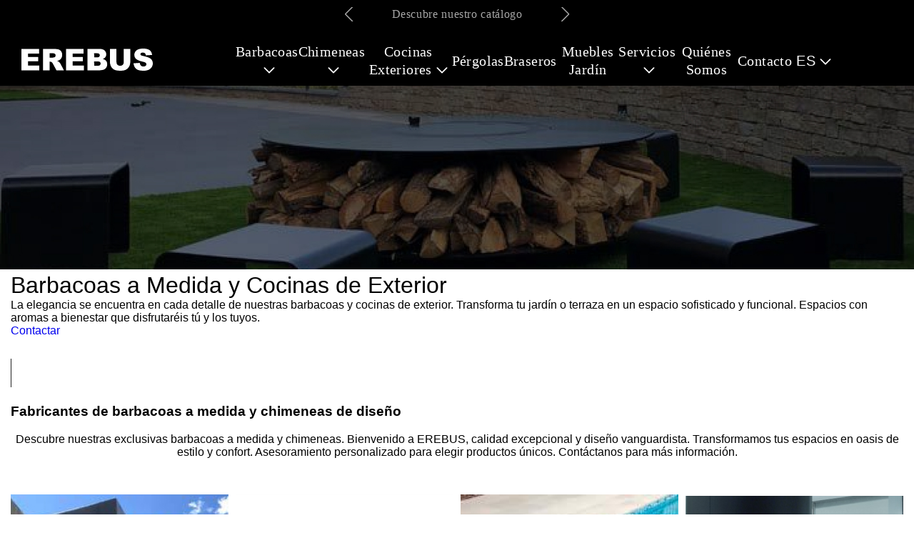

--- FILE ---
content_type: text/html; charset=UTF-8
request_url: https://barbacoaserebus.com/
body_size: 30414
content:
<!DOCTYPE html><!--[if lt IE 7]><html lang="es-ES" class="no-js lt-ie9 lt-ie8 lt-ie7"><![endif]-->
<!--[if (IE 7)&!(IEMobile)]><html lang="es-ES" class="no-js lt-ie9 lt-ie8"><![endif]-->
<!--[if (IE 8)&!(IEMobile)]><html lang="es-ES" class="no-js lt-ie9"><![endif]-->
<!--[if gt IE 8]><!--><html lang="es-ES" class="no-js">
<!--<![endif]--><head><script data-no-optimize="1">var litespeed_docref=sessionStorage.getItem("litespeed_docref");litespeed_docref&&(Object.defineProperty(document,"referrer",{get:function(){return litespeed_docref}}),sessionStorage.removeItem("litespeed_docref"));</script>  <script type="litespeed/javascript" data-src="https://www.googletagmanager.com/gtag/js?id=G-54XQWS2QEP"></script> <script type="litespeed/javascript">window.dataLayer=window.dataLayer||[];function gtag(){dataLayer.push(arguments)}
gtag('js',new Date());gtag('config','G-54XQWS2QEP')</script>  <script type="litespeed/javascript">function gtag_report_conversion(url){var callback=function(){if(typeof(url)!='undefined'){window.location=url}};gtag('event','conversion',{'send_to':'AW-11070338209/hkLUCO2fkvgDEKHp354p','event_callback':callback});return!1}</script> <meta charset="utf-8"><meta http-equiv="X-UA-Compatible" content="IE=edge"><title>Barbacoas a Medida y Chimeneas de Diseño | EREBUS</title><meta name="HandheldFriendly" content="True"><meta name="MobileOptimized" content="320"><meta name="viewport" content="width=device-width, initial-scale=1.0, maximum-scale=1.0, user-scalable=0" /><link rel="apple-touch-icon" href="https://barbacoaserebus.com/wp-content/themes/erebus-theme/library/images/apple-touch-icon.png"><link rel="icon" href="https://barbacoaserebus.com/wp-content/themes/erebus-theme/favicon.ico"><link rel="preconnect" href="https://fonts.googleapis.com"><link rel="preconnect" href="https://fonts.gstatic.com" crossorigin><link data-asynced="1" as="style" onload="this.onload=null;this.rel='stylesheet'"    rel="preload" href="https://cdn.jsdelivr.net/npm/swiper@8/swiper-bundle.min.css" />
<!--[if lt IE 9]> <script src="https://oss.maxcdn.com/html5shiv/3.7.2/html5shiv.min.js"></script> <script src="https://oss.maxcdn.com/respond/1.4.2/respond.min.js"></script> <![endif]-->
<!--[if IE]><link rel="shortcut icon" href="https://barbacoaserebus.com/wp-content/themes/erebus-theme/favicon.ico">
<![endif]--><link rel="pingback" href="https://barbacoaserebus.com/xmlrpc.php">
 <script id="cookieyes" type="litespeed/javascript" data-src="https://cdn-cookieyes.com/client_data/9656ec8150c3ca62ffaddbed/script.js"></script> <meta name='robots' content='index, follow, max-image-preview:large, max-snippet:-1, max-video-preview:-1' /><link rel="alternate" hreflang="es" href="https://barbacoaserebus.com/" /><link rel="alternate" hreflang="en" href="https://barbacoaserebus.com/en/" /><link rel="alternate" hreflang="ca" href="https://barbacoaserebus.com/ca/" /><link rel="alternate" hreflang="x-default" href="https://barbacoaserebus.com/" /><meta name="description" content="Fabricantes especializados en Barbacoas a Medida y Chimeneas de Diseño. Transformamos tus espacios con elegancia y funcionalidad." /><link rel="canonical" href="https://barbacoaserebus.com/" /><meta property="og:locale" content="es_ES" /><meta property="og:type" content="website" /><meta property="og:title" content="Barbacoas a Medida y Chimeneas de Diseño | EREBUS" /><meta property="og:description" content="Fabricantes especializados en Barbacoas a Medida y Chimeneas de Diseño. Transformamos tus espacios con elegancia y funcionalidad." /><meta property="og:url" content="https://barbacoaserebus.com/" /><meta property="og:site_name" content="EREBUS" /><meta property="article:modified_time" content="2023-10-04T05:19:56+00:00" /><meta name="twitter:card" content="summary_large_image" /> <script type="application/ld+json" class="yoast-schema-graph">{"@context":"https://schema.org","@graph":[{"@type":"WebPage","@id":"https://barbacoaserebus.com/","url":"https://barbacoaserebus.com/","name":"Barbacoas a Medida y Chimeneas de Diseño | EREBUS","isPartOf":{"@id":"https://barbacoaserebus.com/#website"},"about":{"@id":"https://barbacoaserebus.com/#organization"},"datePublished":"2023-03-30T15:51:45+00:00","dateModified":"2023-10-04T05:19:56+00:00","description":"Fabricantes especializados en Barbacoas a Medida y Chimeneas de Diseño. Transformamos tus espacios con elegancia y funcionalidad.","breadcrumb":{"@id":"https://barbacoaserebus.com/#breadcrumb"},"inLanguage":"es","potentialAction":[{"@type":"ReadAction","target":["https://barbacoaserebus.com/"]}]},{"@type":"BreadcrumbList","@id":"https://barbacoaserebus.com/#breadcrumb","itemListElement":[{"@type":"ListItem","position":1,"name":"Portada"}]},{"@type":"WebSite","@id":"https://barbacoaserebus.com/#website","url":"https://barbacoaserebus.com/","name":"EREBUS","description":"Barbacoas y Cocinas de exterior de dise&ntilde;o a medida","publisher":{"@id":"https://barbacoaserebus.com/#organization"},"alternateName":"BARBACOAS EREBUS","potentialAction":[{"@type":"SearchAction","target":{"@type":"EntryPoint","urlTemplate":"https://barbacoaserebus.com/?s={search_term_string}"},"query-input":{"@type":"PropertyValueSpecification","valueRequired":true,"valueName":"search_term_string"}}],"inLanguage":"es"},{"@type":"Organization","@id":"https://barbacoaserebus.com/#organization","name":"EREBUS","url":"https://barbacoaserebus.com/","logo":{"@type":"ImageObject","inLanguage":"es","@id":"https://barbacoaserebus.com/#/schema/logo/image/","url":"https://barbacoaserebus.com/wp-content/uploads/2023/11/erebus_logo.jpg","contentUrl":"https://barbacoaserebus.com/wp-content/uploads/2023/11/erebus_logo.jpg","width":1392,"height":1392,"caption":"EREBUS"},"image":{"@id":"https://barbacoaserebus.com/#/schema/logo/image/"}}]}</script> <link rel='dns-prefetch' href='//ajax.googleapis.com' /><link rel='dns-prefetch' href='//www.googletagmanager.com' /><link rel="alternate" title="oEmbed (JSON)" type="application/json+oembed" href="https://barbacoaserebus.com/wp-json/oembed/1.0/embed?url=https%3A%2F%2Fbarbacoaserebus.com%2F" /><link rel="alternate" title="oEmbed (XML)" type="text/xml+oembed" href="https://barbacoaserebus.com/wp-json/oembed/1.0/embed?url=https%3A%2F%2Fbarbacoaserebus.com%2F&#038;format=xml" /><style id='wp-img-auto-sizes-contain-inline-css' type='text/css'>img:is([sizes=auto i],[sizes^="auto," i]){contain-intrinsic-size:3000px 1500px}
/*# sourceURL=wp-img-auto-sizes-contain-inline-css */</style><style id="litespeed-ccss">body{--wp--preset--color--black:#000;--wp--preset--color--cyan-bluish-gray:#abb8c3;--wp--preset--color--white:#fff;--wp--preset--color--pale-pink:#f78da7;--wp--preset--color--vivid-red:#cf2e2e;--wp--preset--color--luminous-vivid-orange:#ff6900;--wp--preset--color--luminous-vivid-amber:#fcb900;--wp--preset--color--light-green-cyan:#7bdcb5;--wp--preset--color--vivid-green-cyan:#00d084;--wp--preset--color--pale-cyan-blue:#8ed1fc;--wp--preset--color--vivid-cyan-blue:#0693e3;--wp--preset--color--vivid-purple:#9b51e0;--wp--preset--gradient--vivid-cyan-blue-to-vivid-purple:linear-gradient(135deg,rgba(6,147,227,1) 0%,#9b51e0 100%);--wp--preset--gradient--light-green-cyan-to-vivid-green-cyan:linear-gradient(135deg,#7adcb4 0%,#00d082 100%);--wp--preset--gradient--luminous-vivid-amber-to-luminous-vivid-orange:linear-gradient(135deg,rgba(252,185,0,1) 0%,rgba(255,105,0,1) 100%);--wp--preset--gradient--luminous-vivid-orange-to-vivid-red:linear-gradient(135deg,rgba(255,105,0,1) 0%,#cf2e2e 100%);--wp--preset--gradient--very-light-gray-to-cyan-bluish-gray:linear-gradient(135deg,#eee 0%,#a9b8c3 100%);--wp--preset--gradient--cool-to-warm-spectrum:linear-gradient(135deg,#4aeadc 0%,#9778d1 20%,#cf2aba 40%,#ee2c82 60%,#fb6962 80%,#fef84c 100%);--wp--preset--gradient--blush-light-purple:linear-gradient(135deg,#ffceec 0%,#9896f0 100%);--wp--preset--gradient--blush-bordeaux:linear-gradient(135deg,#fecda5 0%,#fe2d2d 50%,#6b003e 100%);--wp--preset--gradient--luminous-dusk:linear-gradient(135deg,#ffcb70 0%,#c751c0 50%,#4158d0 100%);--wp--preset--gradient--pale-ocean:linear-gradient(135deg,#fff5cb 0%,#b6e3d4 50%,#33a7b5 100%);--wp--preset--gradient--electric-grass:linear-gradient(135deg,#caf880 0%,#71ce7e 100%);--wp--preset--gradient--midnight:linear-gradient(135deg,#020381 0%,#2874fc 100%);--wp--preset--duotone--dark-grayscale:url('#wp-duotone-dark-grayscale');--wp--preset--duotone--grayscale:url('#wp-duotone-grayscale');--wp--preset--duotone--purple-yellow:url('#wp-duotone-purple-yellow');--wp--preset--duotone--blue-red:url('#wp-duotone-blue-red');--wp--preset--duotone--midnight:url('#wp-duotone-midnight');--wp--preset--duotone--magenta-yellow:url('#wp-duotone-magenta-yellow');--wp--preset--duotone--purple-green:url('#wp-duotone-purple-green');--wp--preset--duotone--blue-orange:url('#wp-duotone-blue-orange');--wp--preset--font-size--small:13px;--wp--preset--font-size--medium:20px;--wp--preset--font-size--large:36px;--wp--preset--font-size--x-large:42px;--wp--preset--spacing--20:.44rem;--wp--preset--spacing--30:.67rem;--wp--preset--spacing--40:1rem;--wp--preset--spacing--50:1.5rem;--wp--preset--spacing--60:2.25rem;--wp--preset--spacing--70:3.38rem;--wp--preset--spacing--80:5.06rem;--wp--preset--shadow--natural:6px 6px 9px rgba(0,0,0,.2);--wp--preset--shadow--deep:12px 12px 50px rgba(0,0,0,.4);--wp--preset--shadow--sharp:6px 6px 0px rgba(0,0,0,.2);--wp--preset--shadow--outlined:6px 6px 0px -3px rgba(255,255,255,1),6px 6px rgba(0,0,0,1);--wp--preset--shadow--crisp:6px 6px 0px rgba(0,0,0,1)}body{--wp--preset--color--black:#000;--wp--preset--color--cyan-bluish-gray:#abb8c3;--wp--preset--color--white:#fff;--wp--preset--color--pale-pink:#f78da7;--wp--preset--color--vivid-red:#cf2e2e;--wp--preset--color--luminous-vivid-orange:#ff6900;--wp--preset--color--luminous-vivid-amber:#fcb900;--wp--preset--color--light-green-cyan:#7bdcb5;--wp--preset--color--vivid-green-cyan:#00d084;--wp--preset--color--pale-cyan-blue:#8ed1fc;--wp--preset--color--vivid-cyan-blue:#0693e3;--wp--preset--color--vivid-purple:#9b51e0;--wp--preset--gradient--vivid-cyan-blue-to-vivid-purple:linear-gradient(135deg,rgba(6,147,227,1) 0%,#9b51e0 100%);--wp--preset--gradient--light-green-cyan-to-vivid-green-cyan:linear-gradient(135deg,#7adcb4 0%,#00d082 100%);--wp--preset--gradient--luminous-vivid-amber-to-luminous-vivid-orange:linear-gradient(135deg,rgba(252,185,0,1) 0%,rgba(255,105,0,1) 100%);--wp--preset--gradient--luminous-vivid-orange-to-vivid-red:linear-gradient(135deg,rgba(255,105,0,1) 0%,#cf2e2e 100%);--wp--preset--gradient--very-light-gray-to-cyan-bluish-gray:linear-gradient(135deg,#eee 0%,#a9b8c3 100%);--wp--preset--gradient--cool-to-warm-spectrum:linear-gradient(135deg,#4aeadc 0%,#9778d1 20%,#cf2aba 40%,#ee2c82 60%,#fb6962 80%,#fef84c 100%);--wp--preset--gradient--blush-light-purple:linear-gradient(135deg,#ffceec 0%,#9896f0 100%);--wp--preset--gradient--blush-bordeaux:linear-gradient(135deg,#fecda5 0%,#fe2d2d 50%,#6b003e 100%);--wp--preset--gradient--luminous-dusk:linear-gradient(135deg,#ffcb70 0%,#c751c0 50%,#4158d0 100%);--wp--preset--gradient--pale-ocean:linear-gradient(135deg,#fff5cb 0%,#b6e3d4 50%,#33a7b5 100%);--wp--preset--gradient--electric-grass:linear-gradient(135deg,#caf880 0%,#71ce7e 100%);--wp--preset--gradient--midnight:linear-gradient(135deg,#020381 0%,#2874fc 100%);--wp--preset--duotone--dark-grayscale:url('#wp-duotone-dark-grayscale');--wp--preset--duotone--grayscale:url('#wp-duotone-grayscale');--wp--preset--duotone--purple-yellow:url('#wp-duotone-purple-yellow');--wp--preset--duotone--blue-red:url('#wp-duotone-blue-red');--wp--preset--duotone--midnight:url('#wp-duotone-midnight');--wp--preset--duotone--magenta-yellow:url('#wp-duotone-magenta-yellow');--wp--preset--duotone--purple-green:url('#wp-duotone-purple-green');--wp--preset--duotone--blue-orange:url('#wp-duotone-blue-orange');--wp--preset--font-size--small:13px;--wp--preset--font-size--medium:20px;--wp--preset--font-size--large:36px;--wp--preset--font-size--x-large:42px;--wp--preset--spacing--20:.44rem;--wp--preset--spacing--30:.67rem;--wp--preset--spacing--40:1rem;--wp--preset--spacing--50:1.5rem;--wp--preset--spacing--60:2.25rem;--wp--preset--spacing--70:3.38rem;--wp--preset--spacing--80:5.06rem;--wp--preset--shadow--natural:6px 6px 9px rgba(0,0,0,.2);--wp--preset--shadow--deep:12px 12px 50px rgba(0,0,0,.4);--wp--preset--shadow--sharp:6px 6px 0px rgba(0,0,0,.2);--wp--preset--shadow--outlined:6px 6px 0px -3px rgba(255,255,255,1),6px 6px rgba(0,0,0,1);--wp--preset--shadow--crisp:6px 6px 0px rgba(0,0,0,1)}.wpml-ls-flag{display:inline-block}.wpml-ls-flag{display:inline-block}.wpml-ls-legacy-dropdown-click{width:15.5em;max-width:100%}.wpml-ls-legacy-dropdown-click>ul{position:relative;padding:0;margin:0!important;list-style-type:none}.wpml-ls-legacy-dropdown-click .wpml-ls-item{padding:0;margin:0;list-style-type:none}.wpml-ls-legacy-dropdown-click a{display:block;text-decoration:none;color:#444;border:1px solid #cdcdcd;background-color:#fff;padding:5px 10px;line-height:1}.wpml-ls-legacy-dropdown-click a span{vertical-align:middle}.wpml-ls-legacy-dropdown-click a.wpml-ls-item-toggle{position:relative;padding-right:calc(10px + 1.4em)}.wpml-ls-legacy-dropdown-click a.wpml-ls-item-toggle:after{content:"";vertical-align:middle;display:inline-block;border:.35em solid transparent;border-top:.5em solid;position:absolute;right:10px;top:calc(50% - .175em)}.wpml-ls-legacy-dropdown-click .wpml-ls-sub-menu{visibility:hidden;position:absolute;top:100%;right:0;left:0;border-top:1px solid #cdcdcd;padding:0;margin:0;list-style-type:none;z-index:101}.wpml-ls-legacy-dropdown-click .wpml-ls-sub-menu a{border-width:0 1px 1px}.wpml-ls-menu-item .wpml-ls-flag{display:inline;vertical-align:baseline}.wpml-ls-menu-item .wpml-ls-flag+span{margin-left:.3em}ul .wpml-ls-menu-item a{display:flex;align-items:center}.pum-container,.pum-content,.pum-content+.pum-close,.pum-overlay{background:0 0;border:none;bottom:auto;clear:none;float:none;font-family:inherit;font-size:medium;font-style:normal;font-weight:400;height:auto;left:auto;letter-spacing:normal;line-height:normal;max-height:none;max-width:none;min-height:0;min-width:0;overflow:visible;position:static;right:auto;text-align:left;text-decoration:none;text-indent:0;text-transform:none;top:auto;visibility:visible;white-space:normal;width:auto;z-index:auto}.pum-content{position:relative;z-index:1}.pum-overlay{position:fixed}.pum-overlay{height:100%;width:100%;top:0;left:0;right:0;bottom:0;z-index:1999999999;overflow:initial;display:none}.pum-overlay,.pum-overlay *,.pum-overlay :after,.pum-overlay :before,.pum-overlay:after,.pum-overlay:before{box-sizing:border-box}.pum-container{top:100px;position:absolute;margin-bottom:3em;z-index:1999999999}.pum-container.pum-responsive{left:50%;margin-left:-47.5%;width:95%;height:auto;overflow:visible}@media only screen and (min-width:1024px){.pum-container.pum-responsive.pum-responsive-small{margin-left:-20%;width:40%}}.pum-container .pum-content>:last-child{margin-bottom:0}.pum-container .pum-content>:first-child{margin-top:0}.pum-container .pum-content+.pum-close{text-decoration:none;text-align:center;line-height:1;position:absolute;min-width:1em;z-index:2;background-color:transparent}.pum-theme-17891,.pum-theme-cutting-edge{background-color:rgba(0,0,0,.5)}.pum-theme-17891 .pum-container,.pum-theme-cutting-edge .pum-container{padding:1px;border-radius:0;border:1px none #000;box-shadow:0px 10px 25px 0px rgba(2,2,2,.5);background-color:rgba(34,34,34,1)}.pum-theme-17891 .pum-content,.pum-theme-cutting-edge .pum-content{color:#fff;font-family:inherit;font-weight:100}.pum-theme-17891 .pum-content+.pum-close,.pum-theme-cutting-edge .pum-content+.pum-close{position:absolute;height:24px;width:24px;left:auto;right:0;bottom:auto;top:0;padding:0;color:#1e73be;font-family:Times New Roman;font-weight:100;font-size:32px;line-height:24px;border:1px none #fff;border-radius:0;box-shadow:-1px 1px 1px 0px rgba(2,2,2,.1);text-shadow:-1px 1px 1px rgba(0,0,0,.1);background-color:rgba(255,255,255,1)}#pum-17896{z-index:1999999999}.container{margin:0 auto;width:100%;padding:0 15px}.cont-1900{max-width:1920px;padding-left:15px;padding-right:15px}.cont-1400{max-width:1400px;padding-left:15px;padding-right:15px}.solomovil{display:none}html{font-family:sans-serif;-ms-text-size-adjust:100%;-webkit-text-size-adjust:100%}html ::-webkit-scrollbar{width:8px}html ::-webkit-scrollbar-track{background:#000100}html ::-webkit-scrollbar-thumb{background:#a5a5a5;border-radius:5px}body{margin:0;background:#fcf9f5}header,nav,section{display:block}a{background-color:transparent}h1{font-size:2em;margin:.67em 0}img{border:0;height:auto;max-width:100%}svg:not(:root){overflow:hidden}button{color:inherit;font:inherit;margin:0}button{overflow:visible}button{text-transform:none}button{-webkit-appearance:button}button::-moz-focus-inner{border:0;padding:0}body,html{overflow-x:hidden;margin:0}*{box-sizing:border-box}a,button,div,h1,li,p,span{font-family:"Roboto",sans-serif;font-weight:400;margin:0;padding:0;-webkit-font-smoothing:antialiased;-moz-osx-font-smoothing:grayscale}li,ul{margin:0;padding:0;list-style:none}a,button{display:inline-block;text-decoration:none}a,div,h1,li,p,section,span{font-family:"Roboto",sans-serif;font-weight:400;padding:0;margin:0}a{text-decoration:none;outline:0}body{background-color:#fafafa}body.home{background-color:#fff}header.c-header{background-color:#000;position:fixed;top:0;left:0;z-index:9999}header.c-header .top-bar{height:40px;display:flex;justify-content:center;align-items:center}header.c-header .top-bar .contenedorslider{max-width:350px}header.c-header .top-bar .contenedorslider .swiper-wrapper .swiper-slide{display:flex;justify-content:center;align-items:center}header.c-header .top-bar .contenedorslider .swiper-wrapper .swiper-slide a{font-family:"Source Sans Pro";font-style:normal;font-weight:400;font-size:16px;line-height:20px;letter-spacing:.04em;color:#a7a7a7}header.c-header .top-bar .contenedorslider .swiper-button-next,header.c-header .top-bar .contenedorslider .swiper-button-prev{color:#a7a7a7}header.c-header .top-bar .contenedorslider .swiper-button-next:after,header.c-header .top-bar .contenedorslider .swiper-button-prev:after{transform:scale(.5)}header.c-header .normal{display:grid;grid-template-columns:300px 1fr 300px;height:80px;align-items:center}header.c-header .normal .izda{display:flex;justify-content:flex-start}header.c-header .normal .center #menu nav #menu-menu-principal{display:flex;align-items:center;justify-content:center;grid-gap:45px}header.c-header .normal .center #menu nav #menu-menu-principal li.menu-item a{font-family:"Source Sans Pro";font-style:normal;font-weight:400;font-size:20px;line-height:25px;text-align:center;letter-spacing:.02em;color:#fff;padding:20px 0}header.c-header .normal .center #menu nav #menu-menu-principal li.menu-item-has-children{position:relative}header.c-header .normal .center #menu nav #menu-menu-principal li.menu-item-has-children>a:after{content:url("/wp-content/themes/erebus-theme/library/images/haschildren.svg");margin-left:6px;top:-1px;position:relative}header.c-header .normal .center #menu nav #menu-menu-principal li.menu-item-has-children .sub-menu{position:absolute;top:60px;left:50%;transform:translate(-42%,0%);background-color:#fff;padding:31px;display:none}header.c-header .normal .center #menu nav #menu-menu-principal li.menu-item-has-children .sub-menu li a{font-family:"Source Sans Pro";font-style:normal;font-weight:400;font-size:22px;line-height:26px;color:#222;width:max-content;margin-bottom:20px;padding:0}header.c-header .normal .center #menu nav #menu-menu-principal li.menu-item-has-children .sub-menu li:last-child a{margin-bottom:0}header.c-header .normal .dcha{display:flex;justify-content:flex-end}header.c-header .normal .dcha .idiomas{display:none}header.c-header .normal .dcha .idiomas .wpml-ls{width:65px}header.c-header .normal .dcha .idiomas .wpml-ls ul li.wpml-ls-current-language a{background-color:transparent;color:#fff;border:none}header.c-header .normal .dcha .idiomas .wpml-ls ul li.wpml-ls-current-language a span{font-family:"Source Sans Pro";font-style:normal;font-weight:400;font-size:20px;line-height:25px;text-align:center;letter-spacing:.02em;color:#fff}header.c-header .normal .dcha .idiomas .wpml-ls ul li.wpml-ls-current-language ul.js-wpml-ls-sub-menu li a{background-color:#fff}header.c-header .normal .dcha .idiomas .wpml-ls ul li.wpml-ls-current-language ul.js-wpml-ls-sub-menu li a span{color:#000}#bannerprincipal{background:url("/wp-content/themes/erebus-theme/library/images/bannerprincipal.png") center center no-repeat;background-size:cover;margin-top:120px}#bannerprincipal .container{padding:107px 15px}#bannerprincipal .container h1{font-family:"Source Sans Pro";font-style:normal;font-weight:300;font-size:95.9494px;line-height:99px;color:#fafafa}#bannerprincipal .container span{font-family:"Source Sans Pro";font-style:normal;font-weight:600;font-size:22.652px;line-height:28px;color:#fff;display:block;margin:25px 0}#bannerprincipal .container a{font-family:"Source Sans Pro";font-style:normal;font-weight:600;font-size:16px;line-height:22px;text-align:center;letter-spacing:.2px;color:#222;background-color:#fff;border:none;padding:14px 32px}#categoriashome{margin-top:20px;margin-bottom:70px}#categoriashome .linea{display:flex;justify-content:center;margin-bottom:20px}#categoriashome p{max-width:944px;font-family:"Source Sans Pro";font-style:normal;font-weight:400;font-size:18px;line-height:32px;text-align:center;color:#000;margin:auto}#menumovil{display:none}@media only screen and (max-width:1000px){.solomovil{display:block}header.c-header{background-color:#000;position:fixed;top:0;left:0;z-index:9999}header.c-header .top-bar{height:40px;display:flex;justify-content:center;align-items:center}header.c-header .top-bar .contenedorslider{max-width:350px}header.c-header .top-bar .contenedorslider .swiper-wrapper .swiper-slide{display:flex;justify-content:center;align-items:center}header.c-header .top-bar .contenedorslider .swiper-wrapper .swiper-slide a{font-family:"Source Sans Pro";font-style:normal;font-weight:400;font-size:16px;line-height:20px;letter-spacing:.04em;color:#a7a7a7}header.c-header .top-bar .contenedorslider .swiper-button-next,header.c-header .top-bar .contenedorslider .swiper-button-prev{color:#a7a7a7}header.c-header .top-bar .contenedorslider .swiper-button-next:after,header.c-header .top-bar .contenedorslider .swiper-button-prev:after{transform:scale(.5)}header.c-header .normal{display:grid;grid-template-columns:300px 1fr 300px;height:80px;align-items:center;display:none}header.c-header .normal .izda{display:flex;justify-content:flex-start}header.c-header .normal .center #menu nav #menu-menu-principal{display:flex;align-items:center;justify-content:center;grid-gap:45px}header.c-header .normal .center #menu nav #menu-menu-principal li.menu-item a{font-family:"Source Sans Pro";font-style:normal;font-weight:400;font-size:20px;line-height:25px;text-align:center;letter-spacing:.02em;color:#fff;padding:20px 0}header.c-header .normal .center #menu nav #menu-menu-principal li.menu-item-has-children{position:relative}header.c-header .normal .center #menu nav #menu-menu-principal li.menu-item-has-children>a:after{content:url("/wp-content/themes/erebus-theme/library/images/haschildren.svg");margin-left:6px;top:-1px;position:relative}header.c-header .normal .center #menu nav #menu-menu-principal li.menu-item-has-children .sub-menu{position:absolute;top:60px;left:50%;transform:translate(-42%,0%);background-color:#fff;padding:31px;display:none}header.c-header .normal .center #menu nav #menu-menu-principal li.menu-item-has-children .sub-menu li a{font-family:"Source Sans Pro";font-style:normal;font-weight:400;font-size:22px;line-height:26px;color:#222;width:max-content;margin-bottom:20px;padding:0}header.c-header .normal .center #menu nav #menu-menu-principal li.menu-item-has-children .sub-menu li:last-child a{margin-bottom:0}header.c-header .normal .dcha{display:flex;justify-content:flex-end}header.c-header .normal .dcha .idiomas .wpml-ls{width:65px}header.c-header .normal .dcha .idiomas .wpml-ls ul li.wpml-ls-current-language a{background-color:transparent;color:#fff;border:none}header.c-header .normal .dcha .idiomas .wpml-ls ul li.wpml-ls-current-language a span{font-family:"Source Sans Pro";font-style:normal;font-weight:400;font-size:20px;line-height:25px;text-align:center;letter-spacing:.02em;color:#fff}header.c-header .normal .dcha .idiomas .wpml-ls ul li.wpml-ls-current-language ul.js-wpml-ls-sub-menu li a{background-color:#fff}header.c-header .normal .dcha .idiomas .wpml-ls ul li.wpml-ls-current-language ul.js-wpml-ls-sub-menu li a span{color:#000}header.c-header .solomovil{display:flex;justify-content:space-between;align-items:center;padding:15px 0}header.c-header .solomovil .botonmenumovil{display:flex}header.c-header .solomovil .o-logo a svg{max-width:140px}.burger{position:relative;width:22px;height:14px;background-color:transparent;border:none}.burger span{position:absolute;left:0;top:0;width:100%;height:2px;background:#fff}.burger span:nth-child(2){top:6px}.burger span:last-child{top:12px}#menumovil{position:fixed;top:105px;left:0;bottom:0;width:100%;background-color:#fff;z-index:9999;display:flex;align-items:center;justify-content:center;display:none}#menumovil nav #menu-menu-principal-1{display:flex;align-items:center;justify-content:center;flex-direction:column;grid-gap:15px}#menumovil nav #menu-menu-principal-1 li.menu-item a{font-family:"Source Sans Pro";font-style:normal;font-weight:400;font-size:20px;line-height:25px;text-align:center;letter-spacing:.02em;color:#222;padding:10px 0;display:flex;justify-content:center}#menumovil nav #menu-menu-principal-1 li.menu-item-has-children{position:relative}#menumovil nav #menu-menu-principal-1 li.menu-item-has-children>a:after{content:url("/wp-content/themes/erebus-theme/library/images/haschildren3.svg");margin-left:6px;top:2px;position:relative}#menumovil nav #menu-menu-principal-1 li.menu-item-has-children .sub-menu{position:relative;top:initial;left:initial;transform:translate(0%,0%);background-color:#fff;padding:0;display:none;margin-top:15px}#menumovil nav #menu-menu-principal-1 li.menu-item-has-children .sub-menu li{text-align:center}#menumovil nav #menu-menu-principal-1 li.menu-item-has-children .sub-menu li a{font-family:"Source Sans Pro";font-style:normal;font-weight:400;font-size:18px;line-height:22px;color:#6c6b80;width:initial;margin-bottom:20px;padding:0;display:flex;justify-content:center}#menumovil nav #menu-menu-principal-1 li.menu-item-has-children .sub-menu li:last-child a{margin-bottom:0}.cont-1400{padding-left:15px!important;padding-right:15px!important}#bannerprincipal{background:url("/wp-content/themes/erebus-theme/library/images/bannerprincipal.png") center center no-repeat;background-size:cover;margin-top:105px}#bannerprincipal .container{padding:77px 0}#bannerprincipal .container h1{font-family:"Source Sans Pro";font-style:normal;font-weight:300;font-size:29px;line-height:33px;color:#fafafa}#bannerprincipal .container span{font-family:"Source Sans Pro";font-style:normal;font-weight:600;font-size:20.652px;line-height:24px;color:#fff;display:block;margin:20px 0}#bannerprincipal .container a{font-family:"Source Sans Pro";font-style:normal;font-weight:600;font-size:16px;line-height:22px;text-align:center;letter-spacing:.2px;color:#222;background-color:#fff;border:none;padding:14px 32px}#categoriashome{margin-top:20px;margin-bottom:70px}#categoriashome .linea{display:flex;justify-content:center;margin-bottom:20px}#categoriashome p{max-width:944px;font-family:"Source Sans Pro";font-style:normal;font-weight:400;font-size:18px;line-height:32px;text-align:center;color:#000;margin:auto}}.espacioWidth{width:834px}:root{--joinchat-ico:url("data:image/svg+xml;charset=utf-8,%3Csvg xmlns='http://www.w3.org/2000/svg' viewBox='0 0 24 24'%3E%3Cpath fill='%23fff' d='M3.516 3.516c4.686-4.686 12.284-4.686 16.97 0 4.686 4.686 4.686 12.283 0 16.97a12.004 12.004 0 0 1-13.754 2.299l-5.814.735a.392.392 0 0 1-.438-.44l.748-5.788A12.002 12.002 0 0 1 3.517 3.517zm3.61 17.043.3.158a9.846 9.846 0 0 0 11.534-1.758c3.843-3.843 3.843-10.074 0-13.918-3.843-3.843-10.075-3.843-13.918 0a9.846 9.846 0 0 0-1.747 11.554l.16.303-.51 3.942a.196.196 0 0 0 .219.22l3.961-.501zm6.534-7.003-.933 1.164a9.843 9.843 0 0 1-3.497-3.495l1.166-.933a.792.792 0 0 0 .23-.94L9.561 6.96a.793.793 0 0 0-.924-.445 1291.6 1291.6 0 0 0-2.023.524.797.797 0 0 0-.588.88 11.754 11.754 0 0 0 10.005 10.005.797.797 0 0 0 .88-.587l.525-2.023a.793.793 0 0 0-.445-.923L14.6 13.327a.792.792 0 0 0-.94.23z'/%3E%3C/svg%3E");--joinchat-font:-apple-system,blinkmacsystemfont,"Segoe UI",roboto,oxygen-sans,ubuntu,cantarell,"Helvetica Neue",sans-serif}.joinchat{--bottom:20px;--sep:20px;--s:60px;display:none;position:fixed;z-index:9000;right:var(--sep);bottom:var(--bottom);font:normal normal normal 16px/1.625em var(--joinchat-font);letter-spacing:0;animation:joinchat_show .5s cubic-bezier(.18,.89,.32,1.28) 10ms both;transform:scale3d(0,0,0);transform-origin:calc(var(--s)/-2) calc(var(--s)/-4);touch-action:manipulation;-webkit-font-smoothing:antialiased}.joinchat *,.joinchat :after,.joinchat :before{box-sizing:border-box}.joinchat__button{position:absolute;z-index:2;bottom:8px;right:8px;height:var(--s);min-width:var(--s);max-width:95vw;background:#25d366;color:inherit;border-radius:calc(var(--s)/2);box-shadow:1px 6px 24px 0 rgba(7,94,84,.24)}.joinchat__button__open{width:var(--s);height:var(--s);border-radius:50%;background:rgb(0 0 0/0) var(--joinchat-ico) 50% no-repeat;background-size:60%;overflow:hidden}@keyframes joinchat_show{0%{transform:scale3d(0,0,0)}to{transform:scaleX(1)}}@media (max-width:480px),(orientation:landscape) and (max-height:480px){.joinchat{--bottom:6px;--sep:6px}}@media (prefers-reduced-motion){.joinchat{animation:none}}</style><link rel="preload" data-asynced="1" data-optimized="2" as="style" onload="this.onload=null;this.rel='stylesheet'" href="https://barbacoaserebus.com/wp-content/litespeed/ucss/8080c5c186b40c9ef43641793b30ba96.css?ver=c16ab" /><script data-optimized="1" type="litespeed/javascript" data-src="https://barbacoaserebus.com/wp-content/plugins/litespeed-cache/assets/js/css_async.min.js"></script> <style id='classic-theme-styles-inline-css' type='text/css'>/*! This file is auto-generated */
.wp-block-button__link{color:#fff;background-color:#32373c;border-radius:9999px;box-shadow:none;text-decoration:none;padding:calc(.667em + 2px) calc(1.333em + 2px);font-size:1.125em}.wp-block-file__button{background:#32373c;color:#fff;text-decoration:none}
/*# sourceURL=/wp-includes/css/classic-themes.min.css */</style> <script id="wpml-cookie-js-extra" type="litespeed/javascript">var wpml_cookies={"wp-wpml_current_language":{"value":"es","expires":1,"path":"/"}};var wpml_cookies={"wp-wpml_current_language":{"value":"es","expires":1,"path":"/"}};var wpml_cookies={"wp-wpml_current_language":{"value":"es","expires":1,"path":"/"}}</script> <script type="litespeed/javascript" data-src="//ajax.googleapis.com/ajax/libs/jquery/1.8.3/jquery.min.js" id="jquery-js"></script> <link rel='shortlink' href='https://barbacoaserebus.com/' /><meta name="generator" content="WPML ver:4.8.6 stt:8,1,2;" /> <script type="litespeed/javascript" data-src="https://www.googletagmanager.com/gtag/js?id=G-5HV0D8MECC"></script> <script type="litespeed/javascript">window.dataLayer=window.dataLayer||[];function gtag(){dataLayer.push(arguments)}
gtag('js',new Date());gtag('config','G-5HV0D8MECC')</script> <meta name="generator" content="Site Kit by Google 1.167.0" /><style type="text/css">@media screen and (max-width: 600px) {
  #wpadminbar {position:fixed;}
}
#wpadminbar { background: #000; }</style><style id='global-styles-inline-css' type='text/css'>:root{--wp--preset--aspect-ratio--square: 1;--wp--preset--aspect-ratio--4-3: 4/3;--wp--preset--aspect-ratio--3-4: 3/4;--wp--preset--aspect-ratio--3-2: 3/2;--wp--preset--aspect-ratio--2-3: 2/3;--wp--preset--aspect-ratio--16-9: 16/9;--wp--preset--aspect-ratio--9-16: 9/16;--wp--preset--color--black: #000000;--wp--preset--color--cyan-bluish-gray: #abb8c3;--wp--preset--color--white: #ffffff;--wp--preset--color--pale-pink: #f78da7;--wp--preset--color--vivid-red: #cf2e2e;--wp--preset--color--luminous-vivid-orange: #ff6900;--wp--preset--color--luminous-vivid-amber: #fcb900;--wp--preset--color--light-green-cyan: #7bdcb5;--wp--preset--color--vivid-green-cyan: #00d084;--wp--preset--color--pale-cyan-blue: #8ed1fc;--wp--preset--color--vivid-cyan-blue: #0693e3;--wp--preset--color--vivid-purple: #9b51e0;--wp--preset--gradient--vivid-cyan-blue-to-vivid-purple: linear-gradient(135deg,rgb(6,147,227) 0%,rgb(155,81,224) 100%);--wp--preset--gradient--light-green-cyan-to-vivid-green-cyan: linear-gradient(135deg,rgb(122,220,180) 0%,rgb(0,208,130) 100%);--wp--preset--gradient--luminous-vivid-amber-to-luminous-vivid-orange: linear-gradient(135deg,rgb(252,185,0) 0%,rgb(255,105,0) 100%);--wp--preset--gradient--luminous-vivid-orange-to-vivid-red: linear-gradient(135deg,rgb(255,105,0) 0%,rgb(207,46,46) 100%);--wp--preset--gradient--very-light-gray-to-cyan-bluish-gray: linear-gradient(135deg,rgb(238,238,238) 0%,rgb(169,184,195) 100%);--wp--preset--gradient--cool-to-warm-spectrum: linear-gradient(135deg,rgb(74,234,220) 0%,rgb(151,120,209) 20%,rgb(207,42,186) 40%,rgb(238,44,130) 60%,rgb(251,105,98) 80%,rgb(254,248,76) 100%);--wp--preset--gradient--blush-light-purple: linear-gradient(135deg,rgb(255,206,236) 0%,rgb(152,150,240) 100%);--wp--preset--gradient--blush-bordeaux: linear-gradient(135deg,rgb(254,205,165) 0%,rgb(254,45,45) 50%,rgb(107,0,62) 100%);--wp--preset--gradient--luminous-dusk: linear-gradient(135deg,rgb(255,203,112) 0%,rgb(199,81,192) 50%,rgb(65,88,208) 100%);--wp--preset--gradient--pale-ocean: linear-gradient(135deg,rgb(255,245,203) 0%,rgb(182,227,212) 50%,rgb(51,167,181) 100%);--wp--preset--gradient--electric-grass: linear-gradient(135deg,rgb(202,248,128) 0%,rgb(113,206,126) 100%);--wp--preset--gradient--midnight: linear-gradient(135deg,rgb(2,3,129) 0%,rgb(40,116,252) 100%);--wp--preset--font-size--small: 13px;--wp--preset--font-size--medium: 20px;--wp--preset--font-size--large: 36px;--wp--preset--font-size--x-large: 42px;--wp--preset--spacing--20: 0.44rem;--wp--preset--spacing--30: 0.67rem;--wp--preset--spacing--40: 1rem;--wp--preset--spacing--50: 1.5rem;--wp--preset--spacing--60: 2.25rem;--wp--preset--spacing--70: 3.38rem;--wp--preset--spacing--80: 5.06rem;--wp--preset--shadow--natural: 6px 6px 9px rgba(0, 0, 0, 0.2);--wp--preset--shadow--deep: 12px 12px 50px rgba(0, 0, 0, 0.4);--wp--preset--shadow--sharp: 6px 6px 0px rgba(0, 0, 0, 0.2);--wp--preset--shadow--outlined: 6px 6px 0px -3px rgb(255, 255, 255), 6px 6px rgb(0, 0, 0);--wp--preset--shadow--crisp: 6px 6px 0px rgb(0, 0, 0);}:where(.is-layout-flex){gap: 0.5em;}:where(.is-layout-grid){gap: 0.5em;}body .is-layout-flex{display: flex;}.is-layout-flex{flex-wrap: wrap;align-items: center;}.is-layout-flex > :is(*, div){margin: 0;}body .is-layout-grid{display: grid;}.is-layout-grid > :is(*, div){margin: 0;}:where(.wp-block-columns.is-layout-flex){gap: 2em;}:where(.wp-block-columns.is-layout-grid){gap: 2em;}:where(.wp-block-post-template.is-layout-flex){gap: 1.25em;}:where(.wp-block-post-template.is-layout-grid){gap: 1.25em;}.has-black-color{color: var(--wp--preset--color--black) !important;}.has-cyan-bluish-gray-color{color: var(--wp--preset--color--cyan-bluish-gray) !important;}.has-white-color{color: var(--wp--preset--color--white) !important;}.has-pale-pink-color{color: var(--wp--preset--color--pale-pink) !important;}.has-vivid-red-color{color: var(--wp--preset--color--vivid-red) !important;}.has-luminous-vivid-orange-color{color: var(--wp--preset--color--luminous-vivid-orange) !important;}.has-luminous-vivid-amber-color{color: var(--wp--preset--color--luminous-vivid-amber) !important;}.has-light-green-cyan-color{color: var(--wp--preset--color--light-green-cyan) !important;}.has-vivid-green-cyan-color{color: var(--wp--preset--color--vivid-green-cyan) !important;}.has-pale-cyan-blue-color{color: var(--wp--preset--color--pale-cyan-blue) !important;}.has-vivid-cyan-blue-color{color: var(--wp--preset--color--vivid-cyan-blue) !important;}.has-vivid-purple-color{color: var(--wp--preset--color--vivid-purple) !important;}.has-black-background-color{background-color: var(--wp--preset--color--black) !important;}.has-cyan-bluish-gray-background-color{background-color: var(--wp--preset--color--cyan-bluish-gray) !important;}.has-white-background-color{background-color: var(--wp--preset--color--white) !important;}.has-pale-pink-background-color{background-color: var(--wp--preset--color--pale-pink) !important;}.has-vivid-red-background-color{background-color: var(--wp--preset--color--vivid-red) !important;}.has-luminous-vivid-orange-background-color{background-color: var(--wp--preset--color--luminous-vivid-orange) !important;}.has-luminous-vivid-amber-background-color{background-color: var(--wp--preset--color--luminous-vivid-amber) !important;}.has-light-green-cyan-background-color{background-color: var(--wp--preset--color--light-green-cyan) !important;}.has-vivid-green-cyan-background-color{background-color: var(--wp--preset--color--vivid-green-cyan) !important;}.has-pale-cyan-blue-background-color{background-color: var(--wp--preset--color--pale-cyan-blue) !important;}.has-vivid-cyan-blue-background-color{background-color: var(--wp--preset--color--vivid-cyan-blue) !important;}.has-vivid-purple-background-color{background-color: var(--wp--preset--color--vivid-purple) !important;}.has-black-border-color{border-color: var(--wp--preset--color--black) !important;}.has-cyan-bluish-gray-border-color{border-color: var(--wp--preset--color--cyan-bluish-gray) !important;}.has-white-border-color{border-color: var(--wp--preset--color--white) !important;}.has-pale-pink-border-color{border-color: var(--wp--preset--color--pale-pink) !important;}.has-vivid-red-border-color{border-color: var(--wp--preset--color--vivid-red) !important;}.has-luminous-vivid-orange-border-color{border-color: var(--wp--preset--color--luminous-vivid-orange) !important;}.has-luminous-vivid-amber-border-color{border-color: var(--wp--preset--color--luminous-vivid-amber) !important;}.has-light-green-cyan-border-color{border-color: var(--wp--preset--color--light-green-cyan) !important;}.has-vivid-green-cyan-border-color{border-color: var(--wp--preset--color--vivid-green-cyan) !important;}.has-pale-cyan-blue-border-color{border-color: var(--wp--preset--color--pale-cyan-blue) !important;}.has-vivid-cyan-blue-border-color{border-color: var(--wp--preset--color--vivid-cyan-blue) !important;}.has-vivid-purple-border-color{border-color: var(--wp--preset--color--vivid-purple) !important;}.has-vivid-cyan-blue-to-vivid-purple-gradient-background{background: var(--wp--preset--gradient--vivid-cyan-blue-to-vivid-purple) !important;}.has-light-green-cyan-to-vivid-green-cyan-gradient-background{background: var(--wp--preset--gradient--light-green-cyan-to-vivid-green-cyan) !important;}.has-luminous-vivid-amber-to-luminous-vivid-orange-gradient-background{background: var(--wp--preset--gradient--luminous-vivid-amber-to-luminous-vivid-orange) !important;}.has-luminous-vivid-orange-to-vivid-red-gradient-background{background: var(--wp--preset--gradient--luminous-vivid-orange-to-vivid-red) !important;}.has-very-light-gray-to-cyan-bluish-gray-gradient-background{background: var(--wp--preset--gradient--very-light-gray-to-cyan-bluish-gray) !important;}.has-cool-to-warm-spectrum-gradient-background{background: var(--wp--preset--gradient--cool-to-warm-spectrum) !important;}.has-blush-light-purple-gradient-background{background: var(--wp--preset--gradient--blush-light-purple) !important;}.has-blush-bordeaux-gradient-background{background: var(--wp--preset--gradient--blush-bordeaux) !important;}.has-luminous-dusk-gradient-background{background: var(--wp--preset--gradient--luminous-dusk) !important;}.has-pale-ocean-gradient-background{background: var(--wp--preset--gradient--pale-ocean) !important;}.has-electric-grass-gradient-background{background: var(--wp--preset--gradient--electric-grass) !important;}.has-midnight-gradient-background{background: var(--wp--preset--gradient--midnight) !important;}.has-small-font-size{font-size: var(--wp--preset--font-size--small) !important;}.has-medium-font-size{font-size: var(--wp--preset--font-size--medium) !important;}.has-large-font-size{font-size: var(--wp--preset--font-size--large) !important;}.has-x-large-font-size{font-size: var(--wp--preset--font-size--x-large) !important;}
/*# sourceURL=global-styles-inline-css */</style><style id='joinchat-inline-css' type='text/css'>.joinchat{--ch:142;--cs:70%;--cl:49%;--bw:1}
/*# sourceURL=joinchat-inline-css */</style></head><body data-rsssl=1 class="home wp-singular page-template page-template-pages page-template-page-home2 page-template-pagespage-home2-php page page-id-17857 wp-theme-erebus-theme wpml-es" itemscope itemtype="https://schema.org/WebPage"><header class="c-header container" role="banner" itemscope itemtype="https://schema.org/WPHeader"><div class="cont-1400 container top-bar"><div class="contenedorslider"><div class="swiper mySwiper"><div class="swiper-wrapper"><div class="swiper-slide"><a href="https://barbacoaserebus.com/catalogos/">Descubre nuestro catálogo</a></div><div class="swiper-slide"><a href="https://barbacoaserebus.com/catalogos/">Descubre nuestro catálogo</a></div><div class="swiper-slide"><a href="https://barbacoaserebus.com/catalogos/">Descubre nuestro catálogo</a></div></div><div class="swiper-button-next"></div><div class="swiper-button-prev"></div></div></div></div><div class="cont-1400 container normal conti1600"><div class="o-logo izda">
<a href="https://barbacoaserebus.com" title="Home">
<svg width="184" height="31" viewBox="0 0 184 31" fill="none" xmlns="http://www.w3.org/2000/svg">
<g clip-path="url(#clip0_1443_6840)">
<path d="M156.972 20.5754L165.717 20.0279C165.898 21.4514 166.294 22.541 166.876 23.2819C167.827 24.4901 169.183 25.0948 170.944 25.096C172.256 25.096 173.268 24.7894 173.978 24.1689C174.687 23.5484 175.046 22.8275 175.046 22.0117C175.046 21.2361 174.712 20.5371 174.039 19.9239C173.366 19.3107 171.797 18.7358 169.333 18.1846C165.294 17.2782 162.416 16.0658 160.699 14.5473C158.981 13.0289 158.113 11.0998 158.095 8.76016C158.1 7.20717 158.565 5.69084 159.429 4.4038C160.318 3.02773 161.652 1.95035 163.433 1.17167C165.213 0.39299 167.657 0.00243338 170.763 0C174.574 0 177.477 0.714196 179.471 2.14259C181.466 3.57098 182.655 5.84071 183.038 8.95178L174.375 9.46827C174.146 8.10679 173.66 7.11398 172.924 6.50077C172.187 5.88755 171.16 5.57182 169.863 5.57182C168.794 5.57182 167.981 5.80178 167.441 6.25621C167.187 6.45257 166.981 6.70526 166.84 6.99459C166.699 7.28392 166.627 7.60208 166.628 7.92429C166.628 8.3988 166.849 8.82586 167.286 9.20181C167.724 9.57777 168.738 9.96285 170.371 10.2968C174.395 11.1801 177.274 12.0671 179.009 12.9577C180.751 13.852 182.022 14.9543 182.819 16.2811C183.616 17.622 184.027 19.1593 184.005 20.7214C184.013 22.6138 183.463 24.4659 182.423 26.0432C181.339 27.6912 179.795 28.9801 177.986 29.748C176.091 30.5863 173.701 31.0055 170.815 31.0055C165.747 31.0055 162.24 30.0236 160.292 28.0599C158.345 26.0961 157.242 23.6019 156.983 20.5772M143.281 0.501884H152.485V18.369C152.495 20.0752 152.215 21.7706 151.658 23.3823C151.122 24.9403 150.239 26.3543 149.076 27.516C147.904 28.6968 146.676 29.5235 145.391 30.0017C143.6 30.6648 141.45 30.9976 138.943 31C137.356 30.9905 135.77 30.8881 134.195 30.6934C132.48 30.4902 131.045 30.0851 129.891 29.4779C128.684 28.8283 127.612 27.9516 126.733 26.8955C125.843 25.8959 125.174 24.7177 124.769 23.4389C124.2 21.5311 123.915 19.8411 123.915 18.369V0.501884H133.119V18.7978C133.119 20.4404 133.571 21.7179 134.465 22.6304C135.36 23.5429 136.617 24.0138 138.214 24.0138C139.81 24.0138 141.031 23.5593 141.935 22.6523C142.838 21.7453 143.281 20.4623 143.281 18.8051V0.501884ZM101.884 24.0448H106.583C108.172 24.0448 109.29 23.7583 109.943 23.1925C110.596 22.6268 110.921 21.873 110.921 20.9167C110.934 20.5094 110.853 20.1046 110.684 19.7341C110.515 19.3637 110.263 19.0375 109.948 18.7814C109.302 18.2424 108.171 17.9723 106.554 17.9711H101.873L101.884 24.0448ZM101.884 12.2733H105.904C107.339 12.2733 108.346 12.0215 108.909 11.5251C109.471 11.0287 109.756 10.3041 109.756 9.36059C109.756 8.48823 109.471 7.80384 108.909 7.31473C108.346 6.82562 107.35 6.57012 105.957 6.57012H101.874L101.884 12.2733ZM92.5869 0.501884H109.848C112.722 0.501884 114.93 1.21912 116.471 2.6536C117.214 3.32036 117.806 4.14098 118.205 5.05923C118.604 5.97747 118.801 6.97163 118.782 7.97357C118.782 9.7475 118.231 11.2684 117.129 12.5361C116.404 13.3884 115.326 14.0509 113.916 14.5437C116.061 15.0602 117.63 15.9471 118.633 17.2101C119.637 18.473 120.147 20.0589 120.147 21.9661C120.168 23.437 119.797 24.8866 119.071 26.1637C118.362 27.3894 117.344 28.4055 116.121 29.1093C115.344 29.5558 114.176 29.8819 112.615 30.0875C110.542 30.3594 109.168 30.4999 108.486 30.4999H92.5869V0.501884ZM62.4691 0.501884H87.124V6.9114H71.7149V11.6802H85.9991V17.8032H71.7149V23.7108H87.5812V30.4981H62.4691V0.501884ZM39.4453 12.6931H43.3406C43.7561 12.6931 44.5744 12.5544 45.7827 12.2806C46.3818 12.1701 46.916 11.8332 47.2759 11.3389C47.6611 10.8399 47.8665 10.2241 47.8583 9.59237C47.8583 8.62328 47.5535 7.87501 46.9512 7.35853C46.3488 6.84205 45.1949 6.57742 43.5039 6.57742H39.4453V12.6931ZM30.2013 30.4981V0.501884H45.5541C48.399 0.501884 50.5798 0.746438 52.0857 1.24285C53.571 1.71944 54.8544 2.68336 55.7307 3.9804C56.6524 5.31875 57.1126 6.94303 57.1114 8.85323C57.1114 10.5164 56.757 11.9527 56.0482 13.1621C55.3436 14.3787 54.3403 15.3929 53.1344 16.1077C52.3488 16.5822 51.2674 16.9801 49.8994 17.294C50.988 17.659 51.7936 18.024 52.2944 18.389C52.6264 18.6336 53.1199 19.1628 53.7658 19.9659C54.2532 20.5441 54.6834 21.1688 55.0503 21.831L59.5263 30.4963H49.1084L44.1861 21.3529C43.562 20.1666 43.0068 19.3964 42.5206 19.0424C41.8558 18.5817 41.0653 18.34 40.2581 18.3507H39.4453V30.4999L30.2013 30.4981ZM0 0.501884H24.6549V6.9114H9.25307V11.6802H23.5373V17.8032H9.25307V23.7108H25.1194V30.4981H0V0.501884Z" fill="white"/>
</g>
<defs>
<clipPath id="clip0_1443_6840">
<rect width="184" height="31" fill="white"/>
</clipPath>
</defs>
</svg>
</a></div><div class="o-nav center espacioWidth"><div id="menu" class="o-second__right__menu"><nav role="navigation" itemscope="" itemtype="http://schema.org/SiteNavigationElement"><ul id="menu-menu-principal" class="nav top-nav cf"><li id="menu-item-17882" class="menu-item menu-item-type-post_type menu-item-object-page menu-item-has-children menu-item-17882"><a href="https://barbacoaserebus.com/barbacoas-de-diseno/">Barbacoas</a><ul class="sub-menu"><li id="menu-item-18420" class="menu-item menu-item-type-post_type menu-item-object-page menu-item-18420"><a href="https://barbacoaserebus.com/barbacoas-de-hierro/">Barbacoas de Hierro</a></li><li id="menu-item-18421" class="menu-item menu-item-type-post_type menu-item-object-page menu-item-18421"><a href="https://barbacoaserebus.com/barbacoas-minimalistas/">Barbacoas Minimalistas</a></li></ul></li><li id="menu-item-18166" class="menu-item menu-item-type-custom menu-item-object-custom menu-item-has-children menu-item-18166"><a href="https://barbacoaserebus.com/espacios-acogedores-con-nuestras-chimeneas-modernas/">Chimeneas</a><ul class="sub-menu"><li id="menu-item-18236" class="menu-item menu-item-type-custom menu-item-object-custom menu-item-18236"><a href="/chimeneas-de-diseno-de-lena/">Chimeneas de Leña</a></li><li id="menu-item-18234" class="menu-item menu-item-type-post_type menu-item-object-page menu-item-18234"><a href="https://barbacoaserebus.com/chimeneas-de-gas-modernas/">Chimeneas de Gas</a></li><li id="menu-item-18235" class="menu-item menu-item-type-post_type menu-item-object-page menu-item-18235"><a href="https://barbacoaserebus.com/chimeneas-de-pellets-de-diseno/">Chimeneas de Pellets</a></li><li id="menu-item-18233" class="menu-item menu-item-type-post_type menu-item-object-page menu-item-18233"><a href="https://barbacoaserebus.com/chimeneas-de-bioetanol-de-diseno/">Chimeneas de Bioetanol</a></li></ul></li><li id="menu-item-17881" class="menu-item menu-item-type-post_type menu-item-object-page menu-item-has-children menu-item-17881"><a href="https://barbacoaserebus.com/cocinas-exteriores/">Cocinas Exteriores</a><ul class="sub-menu"><li id="menu-item-18323" class="menu-item menu-item-type-post_type menu-item-object-page menu-item-18323"><a href="https://barbacoaserebus.com/cocina-exterior-barbacoa/">Cocina Exterior con Barbacoa</a></li></ul></li><li id="menu-item-17998" class="menu-item menu-item-type-post_type menu-item-object-page menu-item-17998"><a href="https://barbacoaserebus.com/pergolas-metalicas/">Pérgolas</a></li><li id="menu-item-17880" class="menu-item menu-item-type-post_type menu-item-object-page menu-item-17880"><a href="https://barbacoaserebus.com/braseros-de-jardin-de-lena/">Braseros</a></li><li id="menu-item-17877" class="menu-item menu-item-type-post_type menu-item-object-page menu-item-17877"><a href="https://barbacoaserebus.com/muebles-de-jardin-de-diseno/">Muebles Jardín</a></li><li id="menu-item-17876" class="menu-item menu-item-type-post_type menu-item-object-page menu-item-has-children menu-item-17876"><a href="https://barbacoaserebus.com/servicios/">Servicios</a><ul class="sub-menu"><li id="menu-item-17878" class="menu-item menu-item-type-post_type menu-item-object-page menu-item-17878"><a href="https://barbacoaserebus.com/accesorios-barbacoa/">Accesorios de Barbacoa</a></li></ul></li><li id="menu-item-17886" class="menu-item menu-item-type-post_type menu-item-object-page menu-item-17886"><a href="https://barbacoaserebus.com/quienes-somos/">Quiénes Somos</a></li><li id="menu-item-17885" class="menu-item menu-item-type-post_type menu-item-object-page menu-item-17885"><a href="https://barbacoaserebus.com/contacto/">Contacto</a></li><li id="menu-item-wpml-ls-2-es" class="menu-item wpml-ls-slot-2 wpml-ls-item wpml-ls-item-es wpml-ls-current-language wpml-ls-menu-item wpml-ls-first-item menu-item-type-wpml_ls_menu_item menu-item-object-wpml_ls_menu_item menu-item-has-children menu-item-wpml-ls-2-es"><a href="https://barbacoaserebus.com/" role="menuitem"><img
class="wpml-ls-flag"
data-src="https://barbacoaserebus.com/wp-content/plugins/sitepress-multilingual-cms/res/flags/es.svg"
alt=""
/><span class="wpml-ls-display">ES</span></a><ul class="sub-menu"><li id="menu-item-wpml-ls-2-en" class="menu-item wpml-ls-slot-2 wpml-ls-item wpml-ls-item-en wpml-ls-menu-item menu-item-type-wpml_ls_menu_item menu-item-object-wpml_ls_menu_item menu-item-wpml-ls-2-en"><a href="https://barbacoaserebus.com/en/" title="Cambiar a EN" aria-label="Cambiar a EN" role="menuitem"><img
class="wpml-ls-flag"
data-src="https://barbacoaserebus.com/wp-content/plugins/sitepress-multilingual-cms/res/flags/en.svg"
alt=""
/><span class="wpml-ls-display">EN</span></a></li><li id="menu-item-wpml-ls-2-ca" class="menu-item wpml-ls-slot-2 wpml-ls-item wpml-ls-item-ca wpml-ls-menu-item wpml-ls-last-item menu-item-type-wpml_ls_menu_item menu-item-object-wpml_ls_menu_item menu-item-wpml-ls-2-ca"><a href="https://barbacoaserebus.com/ca/" title="Cambiar a CAT" aria-label="Cambiar a CAT" role="menuitem"><img
class="wpml-ls-flag"
data-src="https://barbacoaserebus.com/wp-content/plugins/sitepress-multilingual-cms/res/flags/ca.svg"
alt=""
/><span class="wpml-ls-display">CAT</span></a></li></ul></li></ul></nav></div></div></div><div class="container solomovil cont-1400"><div class="o-logo izda">
<a href="https://barbacoaserebus.com" title="Home">
<svg width="184" height="31" viewBox="0 0 184 31" fill="none" xmlns="http://www.w3.org/2000/svg">
<g clip-path="url(#clip0_1443_6840)">
<path d="M156.972 20.5754L165.717 20.0279C165.898 21.4514 166.294 22.541 166.876 23.2819C167.827 24.4901 169.183 25.0948 170.944 25.096C172.256 25.096 173.268 24.7894 173.978 24.1689C174.687 23.5484 175.046 22.8275 175.046 22.0117C175.046 21.2361 174.712 20.5371 174.039 19.9239C173.366 19.3107 171.797 18.7358 169.333 18.1846C165.294 17.2782 162.416 16.0658 160.699 14.5473C158.981 13.0289 158.113 11.0998 158.095 8.76016C158.1 7.20717 158.565 5.69084 159.429 4.4038C160.318 3.02773 161.652 1.95035 163.433 1.17167C165.213 0.39299 167.657 0.00243338 170.763 0C174.574 0 177.477 0.714196 179.471 2.14259C181.466 3.57098 182.655 5.84071 183.038 8.95178L174.375 9.46827C174.146 8.10679 173.66 7.11398 172.924 6.50077C172.187 5.88755 171.16 5.57182 169.863 5.57182C168.794 5.57182 167.981 5.80178 167.441 6.25621C167.187 6.45257 166.981 6.70526 166.84 6.99459C166.699 7.28392 166.627 7.60208 166.628 7.92429C166.628 8.3988 166.849 8.82586 167.286 9.20181C167.724 9.57777 168.738 9.96285 170.371 10.2968C174.395 11.1801 177.274 12.0671 179.009 12.9577C180.751 13.852 182.022 14.9543 182.819 16.2811C183.616 17.622 184.027 19.1593 184.005 20.7214C184.013 22.6138 183.463 24.4659 182.423 26.0432C181.339 27.6912 179.795 28.9801 177.986 29.748C176.091 30.5863 173.701 31.0055 170.815 31.0055C165.747 31.0055 162.24 30.0236 160.292 28.0599C158.345 26.0961 157.242 23.6019 156.983 20.5772M143.281 0.501884H152.485V18.369C152.495 20.0752 152.215 21.7706 151.658 23.3823C151.122 24.9403 150.239 26.3543 149.076 27.516C147.904 28.6968 146.676 29.5235 145.391 30.0017C143.6 30.6648 141.45 30.9976 138.943 31C137.356 30.9905 135.77 30.8881 134.195 30.6934C132.48 30.4902 131.045 30.0851 129.891 29.4779C128.684 28.8283 127.612 27.9516 126.733 26.8955C125.843 25.8959 125.174 24.7177 124.769 23.4389C124.2 21.5311 123.915 19.8411 123.915 18.369V0.501884H133.119V18.7978C133.119 20.4404 133.571 21.7179 134.465 22.6304C135.36 23.5429 136.617 24.0138 138.214 24.0138C139.81 24.0138 141.031 23.5593 141.935 22.6523C142.838 21.7453 143.281 20.4623 143.281 18.8051V0.501884ZM101.884 24.0448H106.583C108.172 24.0448 109.29 23.7583 109.943 23.1925C110.596 22.6268 110.921 21.873 110.921 20.9167C110.934 20.5094 110.853 20.1046 110.684 19.7341C110.515 19.3637 110.263 19.0375 109.948 18.7814C109.302 18.2424 108.171 17.9723 106.554 17.9711H101.873L101.884 24.0448ZM101.884 12.2733H105.904C107.339 12.2733 108.346 12.0215 108.909 11.5251C109.471 11.0287 109.756 10.3041 109.756 9.36059C109.756 8.48823 109.471 7.80384 108.909 7.31473C108.346 6.82562 107.35 6.57012 105.957 6.57012H101.874L101.884 12.2733ZM92.5869 0.501884H109.848C112.722 0.501884 114.93 1.21912 116.471 2.6536C117.214 3.32036 117.806 4.14098 118.205 5.05923C118.604 5.97747 118.801 6.97163 118.782 7.97357C118.782 9.7475 118.231 11.2684 117.129 12.5361C116.404 13.3884 115.326 14.0509 113.916 14.5437C116.061 15.0602 117.63 15.9471 118.633 17.2101C119.637 18.473 120.147 20.0589 120.147 21.9661C120.168 23.437 119.797 24.8866 119.071 26.1637C118.362 27.3894 117.344 28.4055 116.121 29.1093C115.344 29.5558 114.176 29.8819 112.615 30.0875C110.542 30.3594 109.168 30.4999 108.486 30.4999H92.5869V0.501884ZM62.4691 0.501884H87.124V6.9114H71.7149V11.6802H85.9991V17.8032H71.7149V23.7108H87.5812V30.4981H62.4691V0.501884ZM39.4453 12.6931H43.3406C43.7561 12.6931 44.5744 12.5544 45.7827 12.2806C46.3818 12.1701 46.916 11.8332 47.2759 11.3389C47.6611 10.8399 47.8665 10.2241 47.8583 9.59237C47.8583 8.62328 47.5535 7.87501 46.9512 7.35853C46.3488 6.84205 45.1949 6.57742 43.5039 6.57742H39.4453V12.6931ZM30.2013 30.4981V0.501884H45.5541C48.399 0.501884 50.5798 0.746438 52.0857 1.24285C53.571 1.71944 54.8544 2.68336 55.7307 3.9804C56.6524 5.31875 57.1126 6.94303 57.1114 8.85323C57.1114 10.5164 56.757 11.9527 56.0482 13.1621C55.3436 14.3787 54.3403 15.3929 53.1344 16.1077C52.3488 16.5822 51.2674 16.9801 49.8994 17.294C50.988 17.659 51.7936 18.024 52.2944 18.389C52.6264 18.6336 53.1199 19.1628 53.7658 19.9659C54.2532 20.5441 54.6834 21.1688 55.0503 21.831L59.5263 30.4963H49.1084L44.1861 21.3529C43.562 20.1666 43.0068 19.3964 42.5206 19.0424C41.8558 18.5817 41.0653 18.34 40.2581 18.3507H39.4453V30.4999L30.2013 30.4981ZM0 0.501884H24.6549V6.9114H9.25307V11.6802H23.5373V17.8032H9.25307V23.7108H25.1194V30.4981H0V0.501884Z" fill="white"/>
</g>
<defs>
<clipPath id="clip0_1443_6840">
<rect width="184" height="31" fill="white"/>
</clipPath>
</defs>
</svg>
</a></div><div class="o-nav"><div class="botonmenumovil">
<button class="burger">
<span></span>
<span class=""></span>
<span></span>
</button></div></div></div></header><div id="menumovil" class="o-second__right__menu"><nav role="navigation" itemscope="" itemtype="http://schema.org/SiteNavigationElement"><ul id="menu-menu-principal-1" class="nav top-nav cf"><li class="menu-item menu-item-type-post_type menu-item-object-page menu-item-has-children menu-item-17882"><a href="https://barbacoaserebus.com/barbacoas-de-diseno/">Barbacoas</a><ul class="sub-menu"><li class="menu-item menu-item-type-post_type menu-item-object-page menu-item-18420"><a href="https://barbacoaserebus.com/barbacoas-de-hierro/">Barbacoas de Hierro</a></li><li class="menu-item menu-item-type-post_type menu-item-object-page menu-item-18421"><a href="https://barbacoaserebus.com/barbacoas-minimalistas/">Barbacoas Minimalistas</a></li></ul></li><li class="menu-item menu-item-type-custom menu-item-object-custom menu-item-has-children menu-item-18166"><a href="https://barbacoaserebus.com/espacios-acogedores-con-nuestras-chimeneas-modernas/">Chimeneas</a><ul class="sub-menu"><li class="menu-item menu-item-type-custom menu-item-object-custom menu-item-18236"><a href="/chimeneas-de-diseno-de-lena/">Chimeneas de Leña</a></li><li class="menu-item menu-item-type-post_type menu-item-object-page menu-item-18234"><a href="https://barbacoaserebus.com/chimeneas-de-gas-modernas/">Chimeneas de Gas</a></li><li class="menu-item menu-item-type-post_type menu-item-object-page menu-item-18235"><a href="https://barbacoaserebus.com/chimeneas-de-pellets-de-diseno/">Chimeneas de Pellets</a></li><li class="menu-item menu-item-type-post_type menu-item-object-page menu-item-18233"><a href="https://barbacoaserebus.com/chimeneas-de-bioetanol-de-diseno/">Chimeneas de Bioetanol</a></li></ul></li><li class="menu-item menu-item-type-post_type menu-item-object-page menu-item-has-children menu-item-17881"><a href="https://barbacoaserebus.com/cocinas-exteriores/">Cocinas Exteriores</a><ul class="sub-menu"><li class="menu-item menu-item-type-post_type menu-item-object-page menu-item-18323"><a href="https://barbacoaserebus.com/cocina-exterior-barbacoa/">Cocina Exterior con Barbacoa</a></li></ul></li><li class="menu-item menu-item-type-post_type menu-item-object-page menu-item-17998"><a href="https://barbacoaserebus.com/pergolas-metalicas/">Pérgolas</a></li><li class="menu-item menu-item-type-post_type menu-item-object-page menu-item-17880"><a href="https://barbacoaserebus.com/braseros-de-jardin-de-lena/">Braseros</a></li><li class="menu-item menu-item-type-post_type menu-item-object-page menu-item-17877"><a href="https://barbacoaserebus.com/muebles-de-jardin-de-diseno/">Muebles Jardín</a></li><li class="menu-item menu-item-type-post_type menu-item-object-page menu-item-has-children menu-item-17876"><a href="https://barbacoaserebus.com/servicios/">Servicios</a><ul class="sub-menu"><li class="menu-item menu-item-type-post_type menu-item-object-page menu-item-17878"><a href="https://barbacoaserebus.com/accesorios-barbacoa/">Accesorios de Barbacoa</a></li></ul></li><li class="menu-item menu-item-type-post_type menu-item-object-page menu-item-17886"><a href="https://barbacoaserebus.com/quienes-somos/">Quiénes Somos</a></li><li class="menu-item menu-item-type-post_type menu-item-object-page menu-item-17885"><a href="https://barbacoaserebus.com/contacto/">Contacto</a></li><li class="menu-item wpml-ls-slot-2 wpml-ls-item wpml-ls-item-es wpml-ls-current-language wpml-ls-menu-item wpml-ls-first-item menu-item-type-wpml_ls_menu_item menu-item-object-wpml_ls_menu_item menu-item-has-children menu-item-wpml-ls-2-es"><a href="https://barbacoaserebus.com/" role="menuitem"><img
class="wpml-ls-flag"
data-src="https://barbacoaserebus.com/wp-content/plugins/sitepress-multilingual-cms/res/flags/es.svg"
alt=""
/><span class="wpml-ls-display">ES</span></a><ul class="sub-menu"><li class="menu-item wpml-ls-slot-2 wpml-ls-item wpml-ls-item-en wpml-ls-menu-item menu-item-type-wpml_ls_menu_item menu-item-object-wpml_ls_menu_item menu-item-wpml-ls-2-en"><a href="https://barbacoaserebus.com/en/" title="Cambiar a EN" aria-label="Cambiar a EN" role="menuitem"><img
class="wpml-ls-flag"
data-src="https://barbacoaserebus.com/wp-content/plugins/sitepress-multilingual-cms/res/flags/en.svg"
alt=""
/><span class="wpml-ls-display">EN</span></a></li><li class="menu-item wpml-ls-slot-2 wpml-ls-item wpml-ls-item-ca wpml-ls-menu-item wpml-ls-last-item menu-item-type-wpml_ls_menu_item menu-item-object-wpml_ls_menu_item menu-item-wpml-ls-2-ca"><a href="https://barbacoaserebus.com/ca/" title="Cambiar a CAT" aria-label="Cambiar a CAT" role="menuitem"><img
class="wpml-ls-flag"
data-src="https://barbacoaserebus.com/wp-content/plugins/sitepress-multilingual-cms/res/flags/ca.svg"
alt=""
/><span class="wpml-ls-display">CAT</span></a></li></ul></li></ul></nav></div><section id="newportadaslider"><div class="swiper sliderportada"><div class="swiper-wrapper"><div class="swiper-slide"><div class="imagen">
<img data-lazyloaded="1" src="[data-uri]" width="1918" height="565" data-src="https://barbacoaserebus.com/wp-content/themes/erebus-theme/library/images/erebusportada1.jpg" alt="barbacoas erebus" title="barbacoas erebus"><div class="container c1600"><div class="textoportada"><h1>Barbacoas a Medida y Cocinas de Exterior</h1><p>La elegancia se encuentra en cada detalle de nuestras barbacoas y cocinas de exterior. Transforma tu jardín o terraza en un espacio sofisticado y funcional. Espacios con aromas a bienestar que disfrutaréis tú y los tuyos.</p>
<a class="ybut" href="https://barbacoaserebus.com/contacto/">Contactar</a></div></div></div></div><div class="swiper-slide"><div class="imagen">
<img data-lazyloaded="1" src="[data-uri]" width="1920" height="565" data-src="https://barbacoaserebus.com/wp-content/themes/erebus-theme/library/images/erebusportada2.jpg" alt="barbacoas erebus" title="barbacoas erebus"><div class="container c1600"><div class="textoportada"><h2>Barbacoas y Cocinas de exterior a medida</h2><p>EREBUS te acompaña en todo el proceso de diseño, fabricación e instalación de tu barbacoa o cocina exterior para tu jardín, para que llegues lejos y no encuentres límites en tus ideas. ¡Hacemos realidad tus proyectos!</p>
<a class="ybut" href="https://barbacoaserebus.com/contacto/">Contactar</a></div></div></div></div><div class="swiper-slide"><div class="imagen">
<img data-lazyloaded="1" src="[data-uri]" width="1920" height="565" data-src="https://barbacoaserebus.com/wp-content/themes/erebus-theme/library/images/erebusportada3.jpg" alt="barbacoas erebus" title="barbacoas erebus"><div class="container c1600"><div class="textoportada"><h2>Barbacoas de Diseño</h2><p>El fuego, el calor que desprende y el humo son los únicos componentes que no hemos cambiado de una barbacoa de exterior, todo lo demás lo hemos optimizado. Descubre la elegancia y el estilo exclusivo de nuestras barbacoas de leña.</p>
<a class="ybut" href="https://barbacoaserebus.com/contacto/">Contactar</a></div></div></div></div></div></div></section><section id="textodebajoslider"><div class="container c1600"><div class="text-center"><div class="linea">
<svg width="1" height="40" viewBox="0 0 1 40" fill="none" xmlns="http://www.w3.org/2000/svg">
<line x1="0.5" y1="2.18557e-08" x2="0.499998" y2="40" stroke="#222222" />
</svg></div><h3>Fabricantes de barbacoas a medida y chimeneas de diseño</h3></div><div class="lalala"><div class="colu"><div align="center"><p>Descubre nuestras exclusivas barbacoas a medida y chimeneas. Bienvenido a EREBUS, calidad excepcional y diseño vanguardista. Transformamos tus espacios en oasis de estilo y confort. Asesoramiento personalizado para elegir productos únicos. Contáctanos para más información.</p></div></div></div></div></section><section id="categoriashome" class="cont-1900 container"><div class="categorias"><div class="categoria">
<a href="https://barbacoaserebus.com/barbacoas-de-diseno/"><div class="img">
<img data-lazyloaded="1" src="[data-uri]" width="471" height="471" data-src="https://barbacoaserebus.com/wp-content/themes/erebus-theme/library/images/barbacoas.png" alt="barbacoas"></div><p>Barbacoas</p>
</a></div><div class="categoria">
<a href="https://barbacoaserebus.com/cocinas-exteriores/"><div class="img">
<img data-lazyloaded="1" src="[data-uri]" width="1600" height="1193" data-src="https://barbacoaserebus.com/wp-content/themes/erebus-theme/library/images/cocinasdeexterior.jpeg" alt="Cocinas de exterior"></div><p>Cocinas de exterior</p>
</a></div><div class="categoria">
<a href="https://barbacoaserebus.com/braseros-de-jardin-de-lena/"><div class="img">
<img data-lazyloaded="1" src="[data-uri]" width="471" height="471" data-src="https://barbacoaserebus.com/wp-content/themes/erebus-theme/library/images/braseros.png" alt="Braseros y Fuegos de Jardín"></div><p>Braseros y Fuegos de Jardín</p>
</a></div><div class="categoria">
<a href="https://barbacoaserebus.com/chimeneas-modernas/"><div class="img">
<img data-lazyloaded="1" src="[data-uri]" width="471" height="471" data-src="https://barbacoaserebus.com/wp-content/themes/erebus-theme/library/images/chimeneas.png" alt="Chimeneas"></div><p>Chimeneas</p>
</a></div><div class="categoria">
<a href="https://barbacoaserebus.com/accesorios-barbacoa/"><div class="img">
<img data-lazyloaded="1" src="[data-uri]" width="471" height="471" data-src="https://barbacoaserebus.com/wp-content/themes/erebus-theme/library/images/accesorios.jpg" alt="Accesorios"></div><p>Accesorios</p>
</a></div><div class="categoria">
<a href="https://barbacoaserebus.com/servicios/"><div class="img">
<img data-lazyloaded="1" src="[data-uri]" width="1197" height="1600" data-src="https://barbacoaserebus.com/wp-content/themes/erebus-theme/library/images/SERVICIOS.jpeg" alt="Servicios"></div><p>Servicios</p>
</a></div><div class="categoria">
<a href="https://barbacoaserebus.com/eresbus-es/"><div class="img">
<img data-lazyloaded="1" src="[data-uri]" width="471" height="471" data-src="https://barbacoaserebus.com/wp-content/themes/erebus-theme/library/images/erebus.png" alt="EREBUS ES +"></div><p>EREBUS ES +</p>
</a></div><div class="categoria">
<a href="https://barbacoaserebus.com/catalogos/"><div class="img">
<img data-lazyloaded="1" src="[data-uri]" width="468" height="471" data-src="https://barbacoaserebus.com/wp-content/themes/erebus-theme/library/images/catalogos.png" alt="Catalogos"></div><p>Catálogos</p>
</a></div></div></section><section id="quitamiedos"><div class="container c900"><div class="col-4"><div class="itemquita">
<svg width="48" height="48" viewBox="0 0 48 48" fill="none" xmlns="http://www.w3.org/2000/svg">
<g clip-path="url(#clip0_2338_2370)">
<path d="M13.9995 25.0005C13.7435 25.0005 13.4875 24.9025 13.2915 24.7085L0.291523 11.7085C-0.0984766 11.3185 -0.0984766 10.6845 0.291523 10.2945L10.2915 0.294453C10.6815 -0.0955469 11.3155 -0.0955469 11.7055 0.294453L24.7055 13.2945C25.0955 13.6845 25.0955 14.3185 24.7055 14.7085C24.3155 15.0985 23.6815 15.0985 23.2915 14.7085L10.9995 2.41445L2.41352 11.0005L14.7055 23.2925C15.0955 23.6825 15.0955 24.3165 14.7055 24.7065C14.5115 24.9025 14.2555 25.0005 13.9995 25.0005Z" fill="white"/>
<path d="M36.9995 48.0005C36.7435 48.0005 36.4875 47.9025 36.2915 47.7085L23.2915 34.7085C22.9015 34.3185 22.9015 33.6845 23.2915 33.2945C23.6815 32.9045 24.3155 32.9045 24.7055 33.2945L36.9975 45.5865L45.5835 37.0005L33.2915 24.7085C32.9015 24.3185 32.9015 23.6845 33.2915 23.2945C33.6815 22.9045 34.3155 22.9045 34.7055 23.2945L47.7055 36.2945C48.0955 36.6845 48.0955 37.3185 47.7055 37.7085L37.7055 47.7085C37.5115 47.9025 37.2555 48.0005 36.9995 48.0005Z" fill="white"/>
<path d="M10.9995 8.00045C10.7435 8.00045 10.4875 7.90245 10.2915 7.70845C9.90152 7.31845 9.90152 6.68445 10.2915 6.29445L13.2915 3.29445C13.6815 2.90445 14.3155 2.90445 14.7055 3.29445C15.0955 3.68445 15.0955 4.31845 14.7055 4.70845L11.7055 7.70845C11.5115 7.90245 11.2555 8.00045 10.9995 8.00045Z" fill="white"/>
<path d="M14.9995 10.0005C14.7435 10.0005 14.4875 9.90245 14.2915 9.70845C13.9015 9.31845 13.9015 8.68445 14.2915 8.29445L16.2915 6.29445C16.6815 5.90445 17.3155 5.90445 17.7055 6.29445C18.0955 6.68445 18.0955 7.31845 17.7055 7.70845L15.7055 9.70845C15.5115 9.90245 15.2555 10.0005 14.9995 10.0005Z" fill="white"/>
<path d="M16.9995 14.0005C16.7435 14.0005 16.4875 13.9025 16.2915 13.7085C15.9015 13.3185 15.9015 12.6845 16.2915 12.2945L19.2915 9.29445C19.6815 8.90445 20.3155 8.90445 20.7055 9.29445C21.0955 9.68445 21.0955 10.3185 20.7055 10.7085L17.7055 13.7085C17.5115 13.9025 17.2555 14.0005 16.9995 14.0005Z" fill="white"/>
<path d="M34.9995 32.0005C34.7435 32.0005 34.4875 31.9025 34.2915 31.7085C33.9015 31.3185 33.9015 30.6845 34.2915 30.2945L37.2915 27.2945C37.6815 26.9045 38.3155 26.9045 38.7055 27.2945C39.0955 27.6845 39.0955 28.3185 38.7055 28.7085L35.7055 31.7085C35.5115 31.9025 35.2555 32.0005 34.9995 32.0005Z" fill="white"/>
<path d="M38.9995 34.0005C38.7435 34.0005 38.4875 33.9025 38.2915 33.7085C37.9015 33.3185 37.9015 32.6845 38.2915 32.2945L40.2915 30.2945C40.6815 29.9045 41.3155 29.9045 41.7055 30.2945C42.0955 30.6845 42.0955 31.3185 41.7055 31.7085L39.7055 33.7085C39.5115 33.9025 39.2555 34.0005 38.9995 34.0005Z" fill="white"/>
<path d="M40.9995 38.0005C40.7435 38.0005 40.4875 37.9025 40.2915 37.7085C39.9015 37.3185 39.9015 36.6845 40.2915 36.2945L43.2915 33.2945C43.6815 32.9045 44.3155 32.9045 44.7055 33.2945C45.0955 33.6845 45.0955 34.3185 44.7055 34.7085L41.7055 37.7085C41.5115 37.9025 41.2555 38.0005 40.9995 38.0005Z" fill="white"/>
<path d="M0.999572 48.0005C0.737572 48.0005 0.483572 47.8985 0.291572 47.7085C0.0355723 47.4525 -0.0624277 47.0765 0.0375723 46.7265L4.03757 32.7265C4.08357 32.5625 4.17157 32.4145 4.29157 32.2945L35.1216 1.46445C37.0716 -0.485547 40.2436 -0.485547 42.1916 1.46445L46.5356 5.80845C48.4856 7.75845 48.4856 10.9305 46.5356 12.8785L15.7076 43.7085C15.5876 43.8285 15.4396 43.9165 15.2756 43.9625L1.27557 47.9625C1.18357 47.9885 1.09157 48.0005 0.999572 48.0005ZM5.88957 33.5245L2.45557 45.5445L14.4756 42.1105L45.1216 11.4645C46.2916 10.2945 46.2916 8.39245 45.1216 7.22245L40.7776 2.87845C39.6076 1.70845 37.7056 1.70845 36.5356 2.87845L5.88957 33.5245Z" fill="white"/>
<path d="M14.9995 44.0005C14.7435 44.0005 14.4875 43.9025 14.2915 43.7085C13.9015 43.3185 13.9015 42.6845 14.2915 42.2945L45.1215 11.4645C46.2915 10.2945 46.2915 8.39245 45.1215 7.22245L40.7775 2.87845C39.6075 1.70845 37.7055 1.70845 36.5355 2.87845L5.70748 33.7085C5.31748 34.0985 4.68348 34.0985 4.29348 33.7085C3.90348 33.3185 3.90348 32.6845 4.29348 32.2945L35.1215 1.46445C37.0715 -0.485547 40.2435 -0.485547 42.1915 1.46445L46.5355 5.80845C48.4855 7.75845 48.4855 10.9305 46.5355 12.8785L15.7075 43.7085C15.5115 43.9025 15.2555 44.0005 14.9995 44.0005Z" fill="white"/>
<path d="M14.9995 44.0005C14.7435 44.0005 14.4875 43.9025 14.2915 43.7085L4.29152 33.7085C3.90152 33.3185 3.90152 32.6845 4.29152 32.2945C4.68152 31.9045 5.31552 31.9045 5.70552 32.2945L15.7055 42.2945C16.0955 42.6845 16.0955 43.3185 15.7055 43.7085C15.5115 43.9025 15.2555 44.0005 14.9995 44.0005Z" fill="white"/>
<path d="M12.9995 36.0005C12.7435 36.0005 12.4875 35.9025 12.2915 35.7085C11.9015 35.3185 11.9015 34.6845 12.2915 34.2945L40.2915 6.29445C40.6815 5.90445 41.3155 5.90445 41.7055 6.29445C42.0955 6.68445 42.0955 7.31845 41.7055 7.70845L13.7055 35.7085C13.5115 35.9025 13.2555 36.0005 12.9995 36.0005Z" fill="white"/>
</g>
<defs>
<clipPath id="clip0_2338_2370">
<rect width="48" height="48" fill="white"/>
</clipPath>
</defs>
</svg><div class="liniaamarilla"></div><p>Diseño</p><p class="menosquita">cuidado</p></div><div class="itemquita">
<svg width="48" height="48" viewBox="0 0 48 48" fill="none" xmlns="http://www.w3.org/2000/svg">
<g clip-path="url(#clip0_2338_2369)">
<path d="M8.99805 48H0.998047C0.446047 48 -0.00195312 47.552 -0.00195312 47V1C-0.00195312 0.448 0.446047 0 0.998047 0H8.99805C9.55005 0 9.99805 0.448 9.99805 1V39C9.99805 39.552 9.55005 40 8.99805 40C8.44605 40 7.99805 39.552 7.99805 39V2H1.99805V46H8.99805C9.55005 46 9.99805 46.448 9.99805 47C9.99805 47.552 9.55005 48 8.99805 48Z" fill="white"/>
<path d="M46.998 48H8.99805C8.44605 48 7.99805 47.552 7.99805 47C7.99805 46.448 8.44605 46 8.99805 46H45.998V40H8.99805C8.44605 40 7.99805 39.552 7.99805 39C7.99805 38.448 8.44605 38 8.99805 38H46.998C47.55 38 47.998 38.448 47.998 39V47C47.998 47.552 47.55 48 46.998 48Z" fill="white"/>
<path d="M8.99805 38H4.99805C4.44605 38 3.99805 37.552 3.99805 37C3.99805 36.448 4.44605 36 4.99805 36H7.99805V32H6.99805C6.44605 32 5.99805 31.552 5.99805 31C5.99805 30.448 6.44605 30 6.99805 30H7.99805V26H6.99805C6.44605 26 5.99805 25.552 5.99805 25C5.99805 24.448 6.44605 24 6.99805 24H7.99805V20H4.99805C4.44605 20 3.99805 19.552 3.99805 19C3.99805 18.448 4.44605 18 4.99805 18H7.99805V14H6.99805C6.44605 14 5.99805 13.552 5.99805 13C5.99805 12.448 6.44605 12 6.99805 12H7.99805V8H6.99805C6.44605 8 5.99805 7.552 5.99805 7C5.99805 6.448 6.44605 6 6.99805 6H8.99805C9.55005 6 9.99805 6.448 9.99805 7V37C9.99805 37.552 9.55005 38 8.99805 38Z" fill="white"/>
<path d="M28.998 44C28.446 44 27.998 43.552 27.998 43V40H23.998V41C23.998 41.552 23.55 42 22.998 42C22.446 42 21.998 41.552 21.998 41V40H17.998V41C17.998 41.552 17.55 42 16.998 42C16.446 42 15.998 41.552 15.998 41V40H11.998V43C11.998 43.552 11.55 44 10.998 44C10.446 44 9.99805 43.552 9.99805 43V39C9.99805 38.448 10.446 38 10.998 38H40.998C41.55 38 41.998 38.448 41.998 39V41C41.998 41.552 41.55 42 40.998 42C40.446 42 39.998 41.552 39.998 41V40H35.998V41C35.998 41.552 35.55 42 34.998 42C34.446 42 33.998 41.552 33.998 41V40H29.998V43C29.998 43.552 29.55 44 28.998 44Z" fill="white"/>
<path d="M20.9983 36.0025C20.7363 36.0025 20.4803 35.8985 20.2903 35.7105C20.0423 35.4625 19.9423 35.1025 20.0263 34.7605L21.8923 27.2985C22.0243 26.7725 22.2983 26.2905 22.6843 25.9045L39.7103 8.87848C40.8783 7.70848 42.7843 7.70848 43.9523 8.87848L47.1243 12.0505C47.6903 12.6165 48.0023 13.3705 48.0023 14.1725C48.0023 14.9725 47.6903 15.7265 47.1243 16.2945L30.0983 33.3205C29.7143 33.7045 29.2303 33.9785 28.7043 34.1105L21.2423 35.9765C21.1603 35.9945 21.0783 36.0025 20.9983 36.0025ZM41.8303 10.0005C41.5743 10.0005 41.3183 10.0965 41.1223 10.2925L24.0963 27.3185C23.9683 27.4485 23.8763 27.6085 23.8323 27.7825L22.3723 33.6285L28.2183 32.1685C28.3943 32.1245 28.5543 32.0325 28.6823 31.9045L45.7083 14.8785C45.8983 14.6885 46.0003 14.4385 46.0003 14.1705C46.0003 13.9025 45.8963 13.6525 45.7083 13.4645L42.5363 10.2925C42.3423 10.0985 42.0863 10.0005 41.8303 10.0005Z" fill="white"/>
<path d="M28.9442 33.948C28.6882 33.948 28.4322 33.85 28.2362 33.656L22.3482 27.768C21.9582 27.378 21.9582 26.744 22.3482 26.354C22.7382 25.964 23.3722 25.964 23.7622 26.354L29.6502 32.242C30.0402 32.632 30.0402 33.266 29.6502 33.656C29.4562 33.85 29.2002 33.948 28.9442 33.948Z" fill="white"/>
</g>
<defs>
<clipPath id="clip0_2338_2369">
<rect width="48" height="48" fill="white"/>
</clipPath>
</defs>
</svg><div class="liniaamarilla"></div><p>Customatización</p><p class="menosquita">a medida</p></div><div class="itemquita">
<svg width="48" height="48" viewBox="0 0 48 48" fill="none" xmlns="http://www.w3.org/2000/svg">
<path d="M35.01 29.834C35.102 29.618 35.2 29.428 35.314 29.314C35.584 29.046 36.218 28.854 36.832 28.668C37.852 28.358 39.01 28.008 39.592 27.002C40.166 26.01 39.894 24.842 39.656 23.812C39.508 23.18 39.356 22.526 39.46 22.144C39.55 21.794 40.016 21.3 40.426 20.864C41.164 20.078 42 19.188 42 18C42 16.812 41.164 15.922 40.426 15.136C40.016 14.7 39.552 14.206 39.46 13.858C39.358 13.476 39.51 12.82 39.656 12.188C39.894 11.158 40.166 9.99 39.592 8.996C39.01 7.99 37.854 7.64 36.832 7.332C36.218 7.146 35.586 6.954 35.316 6.686C35.046 6.418 34.856 5.784 34.67 5.17C34.362 4.15 34.012 2.994 33.006 2.412C32.008 1.834 30.844 2.106 29.812 2.346C29.18 2.492 28.528 2.644 28.144 2.542C27.794 2.448 27.3 1.984 26.864 1.574C26.078 0.836 25.188 0 24 0C22.814 0 21.924 0.836 21.138 1.574C20.7 1.984 20.206 2.448 19.856 2.542C19.472 2.646 18.818 2.492 18.188 2.346C17.154 2.106 15.988 1.836 14.994 2.41C13.99 2.992 13.64 4.148 13.332 5.17C13.146 5.784 12.954 6.418 12.686 6.686C12.416 6.954 11.782 7.146 11.168 7.332C10.148 7.642 8.99005 7.992 8.40805 8.998C7.83405 9.99 8.10605 11.158 8.34405 12.188C8.49205 12.82 8.64405 13.474 8.54005 13.856C8.45005 14.206 7.98405 14.7 7.57405 15.136C6.83605 15.922 6.00005 16.814 6.00005 18C6.00005 19.186 6.83605 20.078 7.57405 20.864C7.98405 21.3 8.44805 21.794 8.54005 22.142C8.64205 22.524 8.49005 23.18 8.34405 23.812C8.10605 24.842 7.83405 26.01 8.40805 27.004C8.99005 28.01 10.146 28.36 11.168 28.668C11.782 28.854 12.414 29.046 12.684 29.314C12.798 29.428 12.896 29.616 12.988 29.832L6.07605 46.618C5.91605 47.004 6.01405 47.448 6.31805 47.732C6.50805 47.908 6.75205 48 7.00005 48C7.15205 48 7.30405 47.966 7.44805 47.892L14.928 44.152L20.446 47.83C20.7 47.998 21.018 48.04 21.308 47.95C21.598 47.856 21.83 47.636 21.936 47.35L24.12 41.526L26.05 47.316C26.15 47.612 26.382 47.844 26.676 47.946C26.97 48.046 27.294 48.006 27.554 47.832L33.072 44.154L40.552 47.894C40.696 47.966 40.848 48 41 48C41.248 48 41.492 47.908 41.68 47.734C41.984 47.45 42.082 47.006 41.922 46.62L35.01 29.834ZM23.064 38.646L20.506 45.466L15.554 42.166C15.252 41.968 14.87 41.942 14.552 42.104L8.94005 44.91L14.024 32.56C14.264 32.968 14.56 33.336 14.994 33.588C15.992 34.166 17.158 33.894 18.188 33.654C18.818 33.508 19.47 33.352 19.856 33.458C20.206 33.552 20.7 34.016 21.136 34.426C21.418 34.69 21.72 34.956 22.036 35.202C22.044 35.24 22.038 35.278 22.05 35.316L23.126 38.546C23.108 38.582 23.078 38.608 23.064 38.646ZM23.998 34C23.604 34 23.02 33.452 22.504 32.968C21.868 32.368 21.208 31.75 20.372 31.526C20.102 31.454 19.83 31.424 19.556 31.424C18.95 31.424 18.336 31.568 17.738 31.706C17.098 31.856 16.306 32.04 15.998 31.858C15.676 31.672 15.448 30.918 15.246 30.252C14.99 29.402 14.726 28.524 14.1 27.9C13.476 27.276 12.598 27.01 11.748 26.754C11.082 26.554 10.328 26.326 10.14 26.004C9.96205 25.694 10.146 24.902 10.294 24.264C10.496 23.392 10.704 22.492 10.474 21.626C10.248 20.79 9.63005 20.132 9.03205 19.494C8.54605 18.978 7.99805 18.394 7.99805 18C7.99805 17.606 8.54805 17.022 9.03205 16.506C9.63005 15.87 10.25 15.21 10.474 14.374C10.704 13.51 10.496 12.61 10.294 11.738C10.146 11.1 9.96205 10.308 10.14 10C10.328 9.678 11.082 9.45 11.75 9.248C12.6 8.992 13.476 8.726 14.102 8.102C14.724 7.48 14.99 6.6 15.248 5.752C15.45 5.086 15.678 4.33 15.998 4.144C16.312 3.968 17.102 4.15 17.736 4.298C18.604 4.5 19.502 4.71 20.372 4.478C21.208 4.254 21.868 3.634 22.506 3.036C23.02 2.552 23.604 2.004 23.998 2.004C24.392 2.004 24.976 2.552 25.492 3.036C26.128 3.636 26.788 4.254 27.624 4.478C28.492 4.71 29.392 4.5 30.258 4.298C30.896 4.148 31.69 3.966 31.998 4.146C32.32 4.332 32.548 5.086 32.75 5.752C33.006 6.602 33.27 7.48 33.896 8.104C34.52 8.728 35.398 8.994 36.248 9.25C36.914 9.45 37.668 9.678 37.856 10C38.034 10.31 37.85 11.102 37.702 11.74C37.5 12.612 37.292 13.512 37.522 14.378C37.748 15.214 38.366 15.872 38.964 16.51C39.45 17.026 39.998 17.61 39.998 18.004C39.998 18.398 39.448 18.982 38.964 19.498C38.366 20.134 37.746 20.794 37.522 21.63C37.292 22.494 37.5 23.394 37.702 24.266C37.85 24.904 38.034 25.696 37.856 26.004C37.668 26.326 36.914 26.554 36.246 26.756C35.396 27.012 34.52 27.278 33.894 27.902C33.272 28.524 33.006 29.404 32.748 30.252C32.546 30.918 32.318 31.674 31.998 31.86C31.69 32.038 30.896 31.854 30.26 31.706C29.392 31.504 28.494 31.294 27.624 31.526C26.788 31.75 26.128 32.37 25.49 32.968C24.976 33.452 24.392 34 23.998 34ZM33.446 42.106C33.126 41.944 32.742 41.968 32.444 42.168L27.534 45.442L24.366 35.938C25.366 35.786 26.162 35.084 26.862 34.426C27.3 34.016 27.794 33.552 28.144 33.458C28.53 33.356 29.182 33.508 29.812 33.654C30.846 33.894 32.012 34.164 33.006 33.59C33.438 33.34 33.734 32.97 33.974 32.562L39.058 44.912L33.446 42.106ZM36 18C36 11.382 30.618 6 24 6C17.382 6 12 11.382 12 18C12 24.618 17.382 30 24 30C30.618 30 36 24.618 36 18ZM24 28C18.486 28 14 23.514 14 18C14 12.486 18.486 8 24 8C29.514 8 34 12.486 34 18C34 23.514 29.514 28 24 28Z" fill="white"/>
</svg><div class="liniaamarilla"></div><p>Calidad</p><p class="menosquita">profesional</p></div><div class="itemquita">
<svg width="48" height="48" viewBox="0 0 48 48" fill="none" xmlns="http://www.w3.org/2000/svg">
<g clip-path="url(#clip0_2338_2367)">
<path d="M22.002 30.4259C21.39 30.4259 20.778 30.1939 20.312 29.7259C19.032 28.4459 18.258 27.2879 17.846 26.0499C17.55 25.1599 16.84 24.4499 15.948 24.1519C14.71 23.7399 13.554 22.9679 12.31 21.7239L1.704 11.1179C0.606 10.0199 0 8.55794 0 7.00394C0 5.44194 0.606 3.97994 1.704 2.87994L2.88 1.70394C5.084 -0.50006 8.924 -0.49006 11.118 1.70394L21.724 12.3099C22.968 13.5519 23.74 14.7079 24.152 15.9479C24.448 16.8379 25.158 17.5479 26.05 17.8459C27.288 18.2579 28.444 19.0299 29.688 20.2739C30.658 21.2439 30.658 22.7539 29.73 23.6799L23.68 29.7299C23.218 30.1939 22.612 30.4259 22.002 30.4259ZM7.002 1.99994C5.974 1.99994 5.016 2.39794 4.294 3.11994L3.118 4.29394C2.398 5.01594 2 5.97594 2 6.99594C2 8.02394 2.398 8.98394 3.12 9.70394L13.726 20.3099C14.742 21.3259 15.65 21.9439 16.582 22.2539C18.068 22.7499 19.25 23.9319 19.746 25.4179C20.056 26.3519 20.676 27.2599 21.694 28.2779C21.88 28.4639 22.116 28.4679 22.27 28.3179L28.32 22.2679C28.468 22.1199 28.468 21.8799 28.32 21.7319C27.26 20.6719 26.354 20.0539 25.42 19.7439C23.934 19.2479 22.752 18.0659 22.256 16.5799C21.944 15.6459 21.328 14.7399 20.31 13.7239L9.704 3.11794C8.984 2.39794 8.024 1.99994 7.002 1.99994Z" fill="white"/>
<path d="M44.9995 47.9995C44.8475 47.9995 44.6955 47.9655 44.5515 47.8935L37.6575 44.4455C36.6355 43.9355 35.9995 42.9055 35.9995 41.7635V40.4135L24.2915 28.7055C23.9015 28.3155 23.9015 27.6815 24.2915 27.2915C24.6815 26.9015 25.3155 26.9015 25.7055 27.2915L37.7055 39.2915C37.8935 39.4795 37.9995 39.7335 37.9995 39.9995V41.7635C37.9995 42.1455 38.2115 42.4875 38.5515 42.6575L44.8015 45.7835L45.7815 44.8035L42.6555 38.5535C42.4875 38.2115 42.1455 37.9995 41.7635 37.9995H39.9995C39.7335 37.9995 39.4795 37.8935 39.2915 37.7075L27.2915 25.7075C26.9015 25.3175 26.9015 24.6835 27.2915 24.2935C27.6815 23.9035 28.3155 23.9035 28.7055 24.2935L40.4135 35.9995H41.7635C42.9075 35.9995 43.9355 36.6355 44.4475 37.6575L47.8955 44.5515C48.0875 44.9355 48.0135 45.4015 47.7075 45.7055L45.7075 47.7055C45.5135 47.8995 45.2575 47.9995 44.9995 47.9995Z" fill="white"/>
<path d="M28.5004 26.5003C28.2444 26.5003 27.9884 26.4023 27.7924 26.2083L26.7924 25.2083C26.4024 24.8183 26.4024 24.1843 26.7924 23.7943L28.3184 22.2683C28.4444 22.1423 28.4444 21.8583 28.3184 21.7323C27.2584 20.6723 26.3524 20.0543 25.4184 19.7443C24.6864 19.5003 24.0104 19.0823 23.4624 18.5343C23.0724 18.1443 23.0724 17.5123 23.4624 17.1203L26.3404 14.2423C27.4564 13.1263 28.0624 11.7103 28.0044 10.3563C27.8984 7.88826 28.9304 5.53026 31.1624 3.15226C33.0724 1.11626 35.6824 -0.0197403 38.1244 0.000259682C40.3484 0.0282597 42.4664 0.80426 44.2524 2.24626C44.5064 2.45226 44.6444 2.76826 44.6224 3.09426C44.5984 3.42026 44.4184 3.71426 44.1384 3.88226L38.0264 7.54826C38.2084 9.38426 39.2944 10.9983 40.9564 11.8583L46.4284 8.57626C46.7344 8.39226 47.1104 8.38626 47.4224 8.55626C47.7264 8.72226 47.9624 9.05226 47.9824 9.39626C48.1464 12.1843 47.1864 14.8343 45.2764 16.8583C43.3944 18.8563 40.7424 20.0003 38.0004 20.0003C37.2644 20.0003 36.5264 19.9043 35.7164 19.6983L29.2084 26.2063C29.0124 26.4023 28.7564 26.5003 28.5004 26.5003ZM25.7064 17.7083C25.8184 17.7623 25.9324 17.8083 26.0504 17.8463C27.2904 18.2583 28.4464 19.0303 29.6904 20.2743C30.2224 20.8063 30.4624 21.4963 30.4184 22.1663L34.7144 17.8703C34.9744 17.6103 35.3544 17.5123 35.7104 17.6203C36.5664 17.8803 37.2924 18.0003 38.0004 18.0003C40.2264 18.0003 42.2944 17.1083 43.8224 15.4883C44.9524 14.2883 45.6684 12.8143 45.9084 11.2223L41.5144 13.8583C41.2224 14.0343 40.8604 14.0483 40.5524 13.8963L40.1304 13.6863C37.5824 12.4083 36.0004 9.84826 36.0004 7.00026C36.0004 6.64826 36.1844 6.32426 36.4864 6.14226L41.7664 2.97426C40.6304 2.35026 39.3844 2.01626 38.0984 2.00026C36.2124 1.94826 34.1484 2.89226 32.6244 4.51826C30.7544 6.51226 29.9224 8.34026 30.0064 10.2683C30.0904 12.1803 29.2704 14.1443 27.7584 15.6543L25.7064 17.7083Z" fill="white"/>
<path d="M9.994 48.0004C9.99 48.0004 9.986 48.0004 9.98 48.0004C7.916 47.9964 5.924 47.3524 4.216 46.1364C3.942 45.9404 3.784 45.6204 3.798 45.2824C3.81 44.9464 3.994 44.6384 4.282 44.4644L10.972 40.4504C10.79 38.6124 9.704 37.0004 8.042 36.1404L1.628 39.9884C1.336 40.1624 0.982 40.1784 0.676 40.0304C0.372 39.8824 0.164 39.5924 0.12 39.2584L0.088 39.0224C0.044 38.6864 0 38.3504 0 38.0004C0 32.4864 4.486 28.0004 10 28.0004C11.65 27.9124 13.118 27.4664 14.106 26.4804L17.122 23.4644C17.512 23.0744 18.144 23.0744 18.536 23.4644C19.084 24.0104 19.502 24.6864 19.746 25.4204C20.056 26.3524 20.674 27.2604 21.694 28.2804C21.88 28.4664 22.116 28.4704 22.27 28.3204L23.796 26.7944C24.186 26.4044 24.82 26.4044 25.21 26.7944L26.21 27.7944C26.6 28.1844 26.6 28.8184 26.21 29.2084L21.666 33.7524C20.546 34.8724 19.938 36.2944 19.996 37.6504C20.102 40.1024 19.082 42.4424 16.88 44.8044C14.986 46.8344 12.476 48.0004 9.994 48.0004ZM6.768 45.3064C7.78 45.7604 8.87 45.9984 9.984 46.0004C9.984 46.0004 9.99 46.0004 9.994 46.0004C11.924 46.0004 13.898 45.0684 15.414 43.4404C17.256 41.4624 18.076 39.6504 17.994 37.7344C17.912 35.8184 18.734 33.8504 20.248 32.3364L22.164 30.4204C21.49 30.4724 20.818 30.2344 20.312 29.7264C19.032 28.4464 18.258 27.2884 17.846 26.0504C17.806 25.9324 17.762 25.8184 17.708 25.7064L15.52 27.8944C14.16 29.2524 12.222 30.0004 10.06 30.0004C10.048 30.0004 10.036 30.0004 10.024 30.0004C5.784 30.0004 2.318 33.2804 2.022 37.4224L7.486 34.1424C7.78 33.9664 8.142 33.9524 8.448 34.1044L8.87 34.3144C11.416 35.5904 13 38.1524 13 41.0004C13 41.3524 12.816 41.6764 12.514 41.8584L6.768 45.3064Z" fill="white"/>
</g>
<defs>
<clipPath id="clip0_2338_2367">
<rect width="48" height="48" fill="white"/>
</clipPath>
</defs>
</svg><div class="liniaamarilla"></div><p>Servicio Técnico</p><p class="menosquita">de calidad</p></div></div></div></section><section id="masinfo" class="container cont-1900"><div class="izda"><div class="img">
<img data-lazyloaded="1" src="[data-uri]" width="293" height="429" data-src="https://barbacoaserebus.com/wp-content/themes/erebus-theme/library/images/barbacoa1.jpg" alt="barbacoa1"></div><div class="img">
<img data-lazyloaded="1" src="[data-uri]" width="293" height="429" data-src="https://barbacoaserebus.com/wp-content/themes/erebus-theme/library/images/barbacoa2.jpg" alt="barbacoa2"></div><div class="img">
<img data-lazyloaded="1" src="[data-uri]" width="293" height="429" data-src="https://barbacoaserebus.com/wp-content/themes/erebus-theme/library/images/barbacoa3.jpg" alt="barbacoa3"></div></div><div class="dcha"><div class="info"><h3>Diseño y funcionalidad en nuestras barbacoas y cocinas de exterior</h3><p>En EREBUS fabricamos barbacoas de diseño y de cocinas de exterior. <b>Nuestros productos son el resultado de una cuidadosa combinación de diseño y funcionalidad para ofrecer a nuestros clientes una experiencia excepcional al aire libre</b>. Nos hemos comprometido a crear productos tanto visualmente atractivos como altamente eficientes y prácticos. Nuestras barbacoas y cocinas de exterior destacan por su estética moderna y elegante. Utilizamos materiales de alta calidad que no solo garantizan una apariencia sofisticada, sino que también son duraderos y resistentes a las condiciones climáticas adversas.</p><div class="botones">
<a class="ybut" href="https://barbacoaserebus.com/quienes-somos/" class="binfo">+ Información</a>
<a href="https://barbacoaserebus.com/contacto/" class="bcontactar">Contactar</a></div></div><div class="img">
<img data-lazyloaded="1" src="[data-uri]" width="293" height="429" data-src="https://barbacoaserebus.com/wp-content/themes/erebus-theme/library/images/barbacoa4.jpg" alt="barbacoa4"></div></div></section><section id="preguntas-home"><div class="container cont-1400"><div id="lalafaq"><h2>Preguntas Frecuentes</h2><div class="py-30"></div><div class="faq-one faqii"><h3 class="faq-page">¿Porqué comprar una barbacoa a medida en EREBUS?</h3><div class="faq-body"><p>No te conformes con una barbacoa común y descubre la belleza y funcionalidad de nuestras barbacoas de diseño. En EREBUS fabricamos e instalamos barbacoas diseñadas con líneas modernas y acabados de alta calidad, que añadirán un toque de distinción a tu espacio al aire libre. Será tu mayor aliada en todas tus fiestas, además de incluir todas las funcionalidades necesarias para tu comodidad y disfrute. Si deseas comprar una barbacoa, no hay mejor lugar que EREBUS para hacerlo. Disfruta de una experiencia culinaria superior con nuestras barbacoas de lujo, que incluyen parrillas ajustables y espacios de almacenamiento integrados.</p><p>Somos fabricantes de barbacoas. Utilizamos materiales de primera calidad, como el acero o el hierro, y también podemos añadir neolith en determinados casos, para garantizar la durabilidad y resistencia de nuestras barbacoas ante cualquier condición climática. Nuestras barbacoas de diseño son ideales para aquellos que buscan combinar funcionalidad y estilo en sus espacios al aire libre.</p></div></div><div class="faq-three faqii"><h3 class="faq-page">¿Por qué elegir EREBUS para comprar una barbacoa exclusiva a medida?</h3><div class="faq-body"><p>EREBUS es la elección perfecta para comprar una barbacoa en Barcelona. Son muchas las razones por las que lo afirmamos. Ofrecemos más que nadie. Realizamos asesoramiento experto, disponemos de un servicio al cliente excepcional y adaptamos nuestros productos a tus necesidades y gustos. Por todo eso, nos convertimos en la opción preferida de los amantes de las barbacoas. No dudes en visitarnos y descubrir por qué EREBUS es la elección número uno para aquellos que buscan disfrutar de una experiencia de barbacoa inigualable.</p><p>Destacamos por ofrecer productos de alta calidad y un servicio excepcional que superará tus expectativas. Diseñamos y fabricamos barbacoas de todos los estilos y tamaños para adaptarnos a todos los clientes. Además, garantizamos la durabilidad y el buen rendimiento de nuestras barbacoas de lujo. Contamos con un profundo conocimiento sobre barbacoas y estamos listos para ayudarte a tomar la mejor decisión de compra. Te guiaremos a través de las diferentes opciones disponibles, brindándote información detallada y resolviendo cualquier duda que puedas tener. Nuestro objetivo es diseñarte y fabricarte la barbacoa perfecta que se ajuste a tus necesidades y preferencias.</p><p>Otro factor importante que distingue a EREBUS de otras marcas es nuestro compromiso con la satisfacción del cliente. Valoramos la confianza que depositas en nosotros al elegirnos como tu proveedor de barbacoas, por lo que nos esforzamos por brindarte un servicio excepcional desde el momento en que establecemos contacto para fabricar tu barbacoa a medida, hasta que te la instalamos. Nos aseguramos de que tu experiencia de compra sea fluida, ofreciéndote atención personalizada y resolviendo cualquier problema o inquietud de manera rápida y efectiva. Escuchamos tus necesidades.</p></div></div><div class="faq-two faqii"><h3 class="faq-page fiiiii">¿Cuál es el objetivo de Erebus cuando fabrica sus productos?</h3><div class="faq-body"><p>Además de fabricar e instalar barbacoas y chimeneas de ensueño, también nos enorgullece poder ofrecer un servicio personalizado a nuestros clientes. Nuestro equipo de expertos está listo para asesorarte y ayudarte a elegir la barbacoa o chimenea perfecta para tus necesidades y gustos individuales. En nuestra tienda online estamos dispuestos a escuchar todas tus necesidades, para hacer la barbacoa o chimenea que se adapte a tu espacio y a tus requerimientos.</p><p>En EREBUS no queremos que tengas solamente una barbacoa o chimenea para tu casa, queremos que sea una parte importante de tu vida y que te acompañe en tus mejores momentos con la familia o amigos. Por eso, nos esforzamos para que nuestras chimeneas y barbacoas de diseño sean únicas, exclusivas, funcionales y que cubran todas tus necesidades. Para ello, preparamos el proyecto de tu barbacoa o chimenea, empezando con un dibujo del plano, calculando los costes y estudiando las circunstancias particulares de cada caso; tales como la ubicación, toma de agua, de corriente… Y este estudio puedes solicitarlo sin ningún compromiso.</p></div></div></div></div> <script type="litespeed/javascript">var faq=document.getElementsByClassName("faq-page");var i;for(i=0;i<faq.length;i++){faq[i].addEventListener("click",function(){this.classList.toggle("active");var body=this.nextElementSibling;if(body.style.display==="block"){body.style.display="none"}else{body.style.display="block"}})}</script> </section><footer class="c-pie"><div class="container cont-1400 arriba"><div class="contenedor"><div class="logo">
<svg width="184" height="31" viewBox="0 0 184 31" fill="none" xmlns="http://www.w3.org/2000/svg">
<g clip-path="url(#clip0_1443_6840)">
<path d="M156.972 20.5754L165.717 20.0279C165.898 21.4514 166.294 22.541 166.876 23.2819C167.827 24.4901 169.183 25.0948 170.944 25.096C172.256 25.096 173.268 24.7894 173.978 24.1689C174.687 23.5484 175.046 22.8275 175.046 22.0117C175.046 21.2361 174.712 20.5371 174.039 19.9239C173.366 19.3107 171.797 18.7358 169.333 18.1846C165.294 17.2782 162.416 16.0658 160.699 14.5473C158.981 13.0289 158.113 11.0998 158.095 8.76016C158.1 7.20717 158.565 5.69084 159.429 4.4038C160.318 3.02773 161.652 1.95035 163.433 1.17167C165.213 0.39299 167.657 0.00243338 170.763 0C174.574 0 177.477 0.714196 179.471 2.14259C181.466 3.57098 182.655 5.84071 183.038 8.95178L174.375 9.46827C174.146 8.10679 173.66 7.11398 172.924 6.50077C172.187 5.88755 171.16 5.57182 169.863 5.57182C168.794 5.57182 167.981 5.80178 167.441 6.25621C167.187 6.45257 166.981 6.70526 166.84 6.99459C166.699 7.28392 166.627 7.60208 166.628 7.92429C166.628 8.3988 166.849 8.82586 167.286 9.20181C167.724 9.57777 168.738 9.96285 170.371 10.2968C174.395 11.1801 177.274 12.0671 179.009 12.9577C180.751 13.852 182.022 14.9543 182.819 16.2811C183.616 17.622 184.027 19.1593 184.005 20.7214C184.013 22.6138 183.463 24.4659 182.423 26.0432C181.339 27.6912 179.795 28.9801 177.986 29.748C176.091 30.5863 173.701 31.0055 170.815 31.0055C165.747 31.0055 162.24 30.0236 160.292 28.0599C158.345 26.0961 157.242 23.6019 156.983 20.5772M143.281 0.501884H152.485V18.369C152.495 20.0752 152.215 21.7706 151.658 23.3823C151.122 24.9403 150.239 26.3543 149.076 27.516C147.904 28.6968 146.676 29.5235 145.391 30.0017C143.6 30.6648 141.45 30.9976 138.943 31C137.356 30.9905 135.77 30.8881 134.195 30.6934C132.48 30.4902 131.045 30.0851 129.891 29.4779C128.684 28.8283 127.612 27.9516 126.733 26.8955C125.843 25.8959 125.174 24.7177 124.769 23.4389C124.2 21.5311 123.915 19.8411 123.915 18.369V0.501884H133.119V18.7978C133.119 20.4404 133.571 21.7179 134.465 22.6304C135.36 23.5429 136.617 24.0138 138.214 24.0138C139.81 24.0138 141.031 23.5593 141.935 22.6523C142.838 21.7453 143.281 20.4623 143.281 18.8051V0.501884ZM101.884 24.0448H106.583C108.172 24.0448 109.29 23.7583 109.943 23.1925C110.596 22.6268 110.921 21.873 110.921 20.9167C110.934 20.5094 110.853 20.1046 110.684 19.7341C110.515 19.3637 110.263 19.0375 109.948 18.7814C109.302 18.2424 108.171 17.9723 106.554 17.9711H101.873L101.884 24.0448ZM101.884 12.2733H105.904C107.339 12.2733 108.346 12.0215 108.909 11.5251C109.471 11.0287 109.756 10.3041 109.756 9.36059C109.756 8.48823 109.471 7.80384 108.909 7.31473C108.346 6.82562 107.35 6.57012 105.957 6.57012H101.874L101.884 12.2733ZM92.5869 0.501884H109.848C112.722 0.501884 114.93 1.21912 116.471 2.6536C117.214 3.32036 117.806 4.14098 118.205 5.05923C118.604 5.97747 118.801 6.97163 118.782 7.97357C118.782 9.7475 118.231 11.2684 117.129 12.5361C116.404 13.3884 115.326 14.0509 113.916 14.5437C116.061 15.0602 117.63 15.9471 118.633 17.2101C119.637 18.473 120.147 20.0589 120.147 21.9661C120.168 23.437 119.797 24.8866 119.071 26.1637C118.362 27.3894 117.344 28.4055 116.121 29.1093C115.344 29.5558 114.176 29.8819 112.615 30.0875C110.542 30.3594 109.168 30.4999 108.486 30.4999H92.5869V0.501884ZM62.4691 0.501884H87.124V6.9114H71.7149V11.6802H85.9991V17.8032H71.7149V23.7108H87.5812V30.4981H62.4691V0.501884ZM39.4453 12.6931H43.3406C43.7561 12.6931 44.5744 12.5544 45.7827 12.2806C46.3818 12.1701 46.916 11.8332 47.2759 11.3389C47.6611 10.8399 47.8665 10.2241 47.8583 9.59237C47.8583 8.62328 47.5535 7.87501 46.9512 7.35853C46.3488 6.84205 45.1949 6.57742 43.5039 6.57742H39.4453V12.6931ZM30.2013 30.4981V0.501884H45.5541C48.399 0.501884 50.5798 0.746438 52.0857 1.24285C53.571 1.71944 54.8544 2.68336 55.7307 3.9804C56.6524 5.31875 57.1126 6.94303 57.1114 8.85323C57.1114 10.5164 56.757 11.9527 56.0482 13.1621C55.3436 14.3787 54.3403 15.3929 53.1344 16.1077C52.3488 16.5822 51.2674 16.9801 49.8994 17.294C50.988 17.659 51.7936 18.024 52.2944 18.389C52.6264 18.6336 53.1199 19.1628 53.7658 19.9659C54.2532 20.5441 54.6834 21.1688 55.0503 21.831L59.5263 30.4963H49.1084L44.1861 21.3529C43.562 20.1666 43.0068 19.3964 42.5206 19.0424C41.8558 18.5817 41.0653 18.34 40.2581 18.3507H39.4453V30.4999L30.2013 30.4981ZM0 0.501884H24.6549V6.9114H9.25307V11.6802H23.5373V17.8032H9.25307V23.7108H25.1194V30.4981H0V0.501884Z" fill="white"/>
</g>
<defs>
<clipPath id="clip0_1443_6840">
<rect width="184" height="31" fill="white"/>
</clipPath>
</defs>
</svg></div><p>BARBACOAS Y COCINAS DE EXTERIOR <br> DE DISEÑO Y A MEDIDA</p><div class="redes">
<a href="https://es-es.facebook.com/barbacoaerebus/" target="_blanck">
<svg width="48" height="48" viewBox="0 0 48 48" fill="none" xmlns="http://www.w3.org/2000/svg">
<path d="M25 22H28V25H25V32H22V25H19V22H22V20.745C22 19.556 22.374 18.054 23.118 17.233C23.862 16.41 24.791 16 25.904 16H28V19H25.9C25.402 19 25 19.402 25 19.899V22Z" fill="white"/>
<circle cx="24" cy="24" r="23.5" stroke="#D9D9D9"/>
</svg>
</a>
<a href="https://es.linkedin.com/showcase/erebus-barbacoas" target="_blanck">
<svg width="48" height="48" viewBox="0 0 48 48" fill="none" xmlns="http://www.w3.org/2000/svg">
<path d="M21 31H18V21H21V31ZM32 31H29V25.658C29 24.266 28.504 23.573 27.521 23.573C26.742 23.573 26.248 23.961 26 24.738V31H23C23 31 23.04 22 23 21H25.368L25.551 23H25.613C26.228 22 27.211 21.322 28.559 21.322C29.584 21.322 30.413 21.607 31.046 22.323C31.683 23.04 32 24.002 32 25.353V31Z" fill="white"/>
<path d="M19.5 20C20.356 20 21.05 19.3284 21.05 18.5C21.05 17.6716 20.356 17 19.5 17C18.6439 17 17.95 17.6716 17.95 18.5C17.95 19.3284 18.6439 20 19.5 20Z" fill="white"/>
<circle cx="24" cy="24" r="23.5" stroke="#D9D9D9"/>
</svg>
</a>
<a href="https://www.youtube.com/channel/UCWQFgyviKfhYXu2wiUZonUg" target="_blanck">
<svg width="48" height="48" viewBox="0 0 48 48" fill="none" xmlns="http://www.w3.org/2000/svg">
<path d="M34.8 20.6C34.6 19.1 34.4 18 33.8 17.6C33.2 17.1 28 17 24 17C20 17 14.8 17.1 14.2 17.6C13.6 18 13.4 19.1 13.2 20.6C13 22.1 13 23 13 24C13 25 13 25.9 13.2 27.4C13.4 28.9 13.6 30 14.2 30.4C14.8 30.9 20 31 24 31C28 31 33.2 30.9 33.8 30.4C34.4 30 34.6 28.9 34.8 27.4C35 25.9 35 25 35 24C35 23 35 22.1 34.8 20.6ZM22 27.6V20.4L28 24L22 27.6Z" fill="white"/>
<circle cx="24" cy="24" r="23.5" stroke="#D9D9D9"/>
</svg>
</a>
<a href="https://www.pinterest.es/barbacoaserebus/" target="_blanck">
<svg width="48" height="48" viewBox="0 0 48 48" fill="none" xmlns="http://www.w3.org/2000/svg">
<path d="M24.0001 14.6396C18.8313 14.6396 14.6399 18.8305 14.6399 23.9999C14.6399 27.8327 16.9446 31.125 20.2427 32.5727C20.2163 31.9192 20.2377 31.1341 20.4057 30.424C20.5857 29.6636 21.61 25.3235 21.61 25.3235C21.61 25.3235 21.3109 24.7259 21.3109 23.8427C21.3109 22.4557 22.1149 21.4192 23.1157 21.4192C23.967 21.4192 24.3784 22.0585 24.3784 22.8244C24.3784 23.6802 23.8329 24.9594 23.5521 26.146C23.3173 27.1393 24.0501 27.9488 25.0295 27.9488C26.8029 27.9488 27.9971 25.6712 27.9971 22.9722C27.9971 20.9214 26.6157 19.3859 24.1026 19.3859C21.2632 19.3859 19.4944 21.5032 19.4944 23.8681C19.4944 24.6841 19.7349 25.2589 20.1117 25.7036C20.2847 25.9084 20.3087 25.9907 20.2461 26.2259C20.2012 26.398 20.098 26.8124 20.0555 26.9768C19.9933 27.214 19.8013 27.2984 19.5868 27.2111C18.279 26.6771 17.6699 25.245 17.6699 23.6351C17.6699 20.9759 19.9122 17.788 24.3594 17.788C27.9333 17.788 30.2853 20.374 30.2853 23.1505C30.2853 26.8218 28.2438 29.565 25.2347 29.565C24.2245 29.565 23.2739 29.0185 22.9482 28.3984C22.9482 28.3984 22.4049 30.5545 22.2899 30.9716C22.0914 31.6933 21.7029 32.4148 21.3477 32.9766C22.2089 33.2313 23.1023 33.3606 24.0004 33.3606C29.169 33.3601 33.3599 29.169 33.3599 23.9999C33.3599 18.8305 29.169 14.6396 24.0001 14.6396Z" fill="white"/>
<circle cx="24" cy="24" r="23.5" stroke="#D9D9D9"/>
</svg>
</a>
<a href="https://www.instagram.com/barbacoaserebus/" target="_blanck">
<svg width="48" height="48" viewBox="0 0 48 48" fill="none" xmlns="http://www.w3.org/2000/svg">
<circle cx="24" cy="24" r="23.5" fill="transparent" stroke="#D9D9D9"/>
<g clip-path="url(#clip0_1498_8015)">
<path d="M24 16.3125C26.5 16.3125 26.8 16.3219 27.7881 16.3669C28.3828 16.3739 28.9718 16.4832 29.5294 16.69C29.9364 16.8403 30.3046 17.0799 30.6069 17.3912C30.9182 17.6935 31.1579 18.0617 31.3081 18.4688C31.5149 19.0263 31.6242 19.6153 31.6313 20.21C31.6763 21.2 31.6875 21.5 31.6875 24C31.6875 26.5 31.6781 26.8 31.6331 27.7881C31.6261 28.3828 31.5168 28.9718 31.31 29.5294C31.1539 29.9335 30.9151 30.3005 30.6087 30.6069C30.3024 30.9132 29.9354 31.1521 29.5313 31.3081C28.9737 31.5149 28.3847 31.6242 27.79 31.6312C26.8019 31.6763 26.505 31.6856 24.0019 31.6856C21.4988 31.6856 21.2019 31.6763 20.2138 31.6312C19.6191 31.6242 19.0301 31.5149 18.4725 31.3081C18.0654 31.1579 17.6972 30.9182 17.395 30.6069C17.0836 30.3046 16.844 29.9364 16.6938 29.5294C16.4869 28.9718 16.3776 28.3828 16.3706 27.7881C16.3238 26.8 16.3125 26.5031 16.3125 24C16.3125 21.4969 16.3219 21.2 16.3669 20.2119C16.3739 19.6172 16.4832 19.0282 16.69 18.4706C16.8408 18.0634 17.0811 17.6952 17.3931 17.3931C17.6954 17.0818 18.0636 16.8421 18.4706 16.6919C19.0282 16.4851 19.6172 16.3758 20.2119 16.3687C21.2 16.3238 21.5 16.3125 24 16.3125ZM24 14.625C21.4538 14.625 21.1344 14.6356 20.135 14.6813C19.357 14.6977 18.5874 14.8457 17.8588 15.1187C17.2336 15.354 16.6672 15.7226 16.1988 16.1987C15.7219 16.667 15.3527 17.2334 15.1169 17.8587C14.8438 18.5874 14.6959 19.357 14.6794 20.135C14.6356 21.1344 14.625 21.4537 14.625 24C14.625 26.5462 14.6356 26.8656 14.6813 27.865C14.6977 28.643 14.8457 29.4126 15.1188 30.1412C15.3546 30.7666 15.7238 31.333 16.2006 31.8012C16.6688 32.2781 17.2353 32.6473 17.8606 32.8831C18.5893 33.1562 19.3589 33.3041 20.1369 33.3206C21.1369 33.3662 21.4556 33.3769 24.0019 33.3769C26.5481 33.3769 26.8675 33.3662 27.8669 33.3206C28.6449 33.3041 29.4145 33.1562 30.1431 32.8831C30.7657 32.6418 31.331 32.2734 31.8031 31.8013C32.2752 31.3292 32.6437 30.7638 32.885 30.1412C33.1581 29.4126 33.306 28.643 33.3225 27.865C33.3681 26.865 33.3788 26.5462 33.3788 24C33.3788 21.4537 33.3681 21.1344 33.3225 20.135C33.306 19.357 33.1581 18.5874 32.885 17.8587C32.6492 17.2334 32.28 16.667 31.8031 16.1987C31.3349 15.7219 30.7684 15.3527 30.1431 15.1169C29.4145 14.8438 28.6449 14.6959 27.8669 14.6794C26.8656 14.6356 26.5463 14.625 24 14.625Z" fill="white"/>
<path d="M24 19.1875C23.0482 19.1875 22.1177 19.4697 21.3263 19.9986C20.5349 20.5274 19.9181 21.279 19.5538 22.1583C19.1896 23.0377 19.0943 24.0053 19.28 24.9389C19.4657 25.8724 19.924 26.7299 20.597 27.403C21.2701 28.076 22.1276 28.5343 23.0611 28.72C23.9947 28.9057 24.9623 28.8104 25.8417 28.4462C26.721 28.0819 27.4726 27.4651 28.0014 26.6737C28.5302 25.8823 28.8125 24.9518 28.8125 24C28.8125 22.7236 28.3055 21.4996 27.4029 20.597C26.5004 19.6945 25.2763 19.1875 24 19.1875ZM24 27.125C23.3819 27.125 22.7777 26.9417 22.2638 26.5983C21.7499 26.255 21.3494 25.7669 21.1129 25.1959C20.8763 24.6249 20.8145 23.9965 20.935 23.3903C21.0556 22.7842 21.3532 22.2273 21.7903 21.7903C22.2273 21.3533 22.7841 21.0556 23.3903 20.935C23.9965 20.8145 24.6249 20.8764 25.1959 21.1129C25.7669 21.3494 26.255 21.7499 26.5983 22.2638C26.9417 22.7777 27.125 23.3819 27.125 24C27.125 24.8288 26.7957 25.6237 26.2097 26.2097C25.6236 26.7958 24.8288 27.125 24 27.125Z" fill="white"/>
<path d="M29.0044 20.1206C29.6257 20.1206 30.1294 19.6169 30.1294 18.9956C30.1294 18.3743 29.6257 17.8706 29.0044 17.8706C28.383 17.8706 27.8794 18.3743 27.8794 18.9956C27.8794 19.6169 28.383 20.1206 29.0044 20.1206Z" fill="white"/>
</g>
<defs>
<clipPath id="clip0_1498_8015">
<rect width="20" height="20" fill="white" transform="translate(14 14)"/>
</clipPath>
</defs>
</svg>
</a></div></div><div class="contenedor"><p class="title">Contacto</p><p>Carrer arago 13,  08130 <br>
Santa Perpètua de Mogoda <br>
Barcelona</p>
<a onclick="return gtag_report_conversion('tel:+34656941501');" class="dist" href="tel:+34656941501">+34 656 941 501</a>
<a class="dist" href="https://barbacoaserebus.com/catalogos/#contactocatalogo">Hazte Distribuidor*</a></div><div class="contenedor"><p class="title">Compañia</p>
<a href="https://barbacoaserebus.com/quienes-somos/">Quiénes Somos</a>
<a href="https://barbacoaserebus.com/blog/">Blog</a>
<a href="https://barbacoaserebus.com/catalogos/">Catálogos</a>
<a href="https://barbacoaserebus.com/servicios/">Servicios</a>
<a href="https://barbacoaserebus.com/barbacoas-de-diseno/">Barbacoas</a>
<a href="https://barbacoaserebus.com/cocinas-exteriores/">Cocinas de Exterior</a></div><div class="contenedor"><p class="title">Legal</p>
<a href="https://barbacoaserebus.com/aviso-legal/">Aviso Legal</a>
<a href="https://barbacoaserebus.com/politica-privacidad/">Política de Privacidad</a>
<a href="https://barbacoaserebus.com/politica-de-cookies/">Política de Cookies</a>
<a href="https://barbacoaserebus.com/terminos-de-envio-y-devoluciones/">Términos de Envío y Devoluciones</a>
<a href="https://barbacoaserebus.com/declaracion-de-accesibilidad/">Declaración de Accesibilidad</a></div></div><div class="cont-1400 container abajo"><p>© 2022 EREBUS. Todos los derechos reservados | By Mikksa Network</p>
<img data-lazyloaded="1" src="[data-uri]" width="418" height="52" data-src="https://barbacoaserebus.com/wp-content/themes/erebus-theme/library/images/kitdigital2.png" alt="Logo PRTR" style="max-height:60px;">
<img data-lazyloaded="1" src="[data-uri]" width="251" height="60" data-src="https://barbacoaserebus.com/wp-content/themes/erebus-theme/library/images/catalonia-trade.jpg" alt="Logo Catalonia trade"></div></footer> <script type="litespeed/javascript" data-src="//cdn.jsdelivr.net/npm/slick-carousel@1.8.1/slick/slick.min.js"></script> <script type="litespeed/javascript" data-src="https://cdn.jsdelivr.net/npm/swiper@8/swiper-bundle.min.js"></script> <script type="speculationrules">{"prefetch":[{"source":"document","where":{"and":[{"href_matches":"/*"},{"not":{"href_matches":["/wp-*.php","/wp-admin/*","/wp-content/uploads/*","/wp-content/*","/wp-content/plugins/*","/wp-content/themes/erebus-theme/*","/*\\?(.+)"]}},{"not":{"selector_matches":"a[rel~=\"nofollow\"]"}},{"not":{"selector_matches":".no-prefetch, .no-prefetch a"}}]},"eagerness":"conservative"}]}</script> <div class="joinchat joinchat--right joinchat--dark-auto joinchat--btn" data-settings='{"telephone":"34628309757","mobile_only":false,"button_delay":2,"whatsapp_web":false,"qr":false,"message_views":2,"message_delay":10,"message_badge":false,"message_send":"","gads":"AW-11070338209/PR0fCLzioosYEKHp354p","message_hash":""}' hidden aria-hidden="false"><div class="joinchat__button" role="button" tabindex="0" aria-label="Contactar por WhatsApp"></div></div>
 <script type="litespeed/javascript">var sbiajaxurl="https://barbacoaserebus.com/wp-admin/admin-ajax.php"</script> <script id="site_tracking-js-extra" type="litespeed/javascript">var php_data={"ac_settings":{"tracking_actid":612564076,"site_tracking_default":1},"user_email":""};var php_data={"ac_settings":{"tracking_actid":612564076,"site_tracking_default":1},"user_email":""}</script> <script type="litespeed/javascript" data-src="https://www.google.com/recaptcha/api.js?render=6LfRAG0mAAAAAFSek11K3p5bQuCIz06zIe5kkuuV" id="google-recaptcha-js"></script> <script id="wpcf7-recaptcha-js-before" type="litespeed/javascript">var wpcf7_recaptcha={"sitekey":"6LfRAG0mAAAAAFSek11K3p5bQuCIz06zIe5kkuuV","actions":{"homepage":"homepage","contactform":"contactform"}};var wpcf7_recaptcha={"sitekey":"6LfRAG0mAAAAAFSek11K3p5bQuCIz06zIe5kkuuV","actions":{"homepage":"homepage","contactform":"contactform"}}</script> <script id="sbi_scripts-js-extra" type="litespeed/javascript">var sb_instagram_js_options={"font_method":"svg","resized_url":"https://barbacoaserebus.com/wp-content/uploads/sb-instagram-feed-images/","placeholder":"https://barbacoaserebus.com/wp-content/plugins/instagram-feed/img/placeholder.png","ajax_url":"https://barbacoaserebus.com/wp-admin/admin-ajax.php"};var sb_instagram_js_options={"font_method":"svg","resized_url":"https://barbacoaserebus.com/wp-content/uploads/sb-instagram-feed-images/","placeholder":"https://barbacoaserebus.com/wp-content/plugins/instagram-feed/img/placeholder.png","ajax_url":"https://barbacoaserebus.com/wp-admin/admin-ajax.php"}</script> <script data-no-optimize="1">window.lazyLoadOptions=Object.assign({},{threshold:300},window.lazyLoadOptions||{});!function(t,e){"object"==typeof exports&&"undefined"!=typeof module?module.exports=e():"function"==typeof define&&define.amd?define(e):(t="undefined"!=typeof globalThis?globalThis:t||self).LazyLoad=e()}(this,function(){"use strict";function e(){return(e=Object.assign||function(t){for(var e=1;e<arguments.length;e++){var n,a=arguments[e];for(n in a)Object.prototype.hasOwnProperty.call(a,n)&&(t[n]=a[n])}return t}).apply(this,arguments)}function o(t){return e({},at,t)}function l(t,e){return t.getAttribute(gt+e)}function c(t){return l(t,vt)}function s(t,e){return function(t,e,n){e=gt+e;null!==n?t.setAttribute(e,n):t.removeAttribute(e)}(t,vt,e)}function i(t){return s(t,null),0}function r(t){return null===c(t)}function u(t){return c(t)===_t}function d(t,e,n,a){t&&(void 0===a?void 0===n?t(e):t(e,n):t(e,n,a))}function f(t,e){et?t.classList.add(e):t.className+=(t.className?" ":"")+e}function _(t,e){et?t.classList.remove(e):t.className=t.className.replace(new RegExp("(^|\\s+)"+e+"(\\s+|$)")," ").replace(/^\s+/,"").replace(/\s+$/,"")}function g(t){return t.llTempImage}function v(t,e){!e||(e=e._observer)&&e.unobserve(t)}function b(t,e){t&&(t.loadingCount+=e)}function p(t,e){t&&(t.toLoadCount=e)}function n(t){for(var e,n=[],a=0;e=t.children[a];a+=1)"SOURCE"===e.tagName&&n.push(e);return n}function h(t,e){(t=t.parentNode)&&"PICTURE"===t.tagName&&n(t).forEach(e)}function a(t,e){n(t).forEach(e)}function m(t){return!!t[lt]}function E(t){return t[lt]}function I(t){return delete t[lt]}function y(e,t){var n;m(e)||(n={},t.forEach(function(t){n[t]=e.getAttribute(t)}),e[lt]=n)}function L(a,t){var o;m(a)&&(o=E(a),t.forEach(function(t){var e,n;e=a,(t=o[n=t])?e.setAttribute(n,t):e.removeAttribute(n)}))}function k(t,e,n){f(t,e.class_loading),s(t,st),n&&(b(n,1),d(e.callback_loading,t,n))}function A(t,e,n){n&&t.setAttribute(e,n)}function O(t,e){A(t,rt,l(t,e.data_sizes)),A(t,it,l(t,e.data_srcset)),A(t,ot,l(t,e.data_src))}function w(t,e,n){var a=l(t,e.data_bg_multi),o=l(t,e.data_bg_multi_hidpi);(a=nt&&o?o:a)&&(t.style.backgroundImage=a,n=n,f(t=t,(e=e).class_applied),s(t,dt),n&&(e.unobserve_completed&&v(t,e),d(e.callback_applied,t,n)))}function x(t,e){!e||0<e.loadingCount||0<e.toLoadCount||d(t.callback_finish,e)}function M(t,e,n){t.addEventListener(e,n),t.llEvLisnrs[e]=n}function N(t){return!!t.llEvLisnrs}function z(t){if(N(t)){var e,n,a=t.llEvLisnrs;for(e in a){var o=a[e];n=e,o=o,t.removeEventListener(n,o)}delete t.llEvLisnrs}}function C(t,e,n){var a;delete t.llTempImage,b(n,-1),(a=n)&&--a.toLoadCount,_(t,e.class_loading),e.unobserve_completed&&v(t,n)}function R(i,r,c){var l=g(i)||i;N(l)||function(t,e,n){N(t)||(t.llEvLisnrs={});var a="VIDEO"===t.tagName?"loadeddata":"load";M(t,a,e),M(t,"error",n)}(l,function(t){var e,n,a,o;n=r,a=c,o=u(e=i),C(e,n,a),f(e,n.class_loaded),s(e,ut),d(n.callback_loaded,e,a),o||x(n,a),z(l)},function(t){var e,n,a,o;n=r,a=c,o=u(e=i),C(e,n,a),f(e,n.class_error),s(e,ft),d(n.callback_error,e,a),o||x(n,a),z(l)})}function T(t,e,n){var a,o,i,r,c;t.llTempImage=document.createElement("IMG"),R(t,e,n),m(c=t)||(c[lt]={backgroundImage:c.style.backgroundImage}),i=n,r=l(a=t,(o=e).data_bg),c=l(a,o.data_bg_hidpi),(r=nt&&c?c:r)&&(a.style.backgroundImage='url("'.concat(r,'")'),g(a).setAttribute(ot,r),k(a,o,i)),w(t,e,n)}function G(t,e,n){var a;R(t,e,n),a=e,e=n,(t=Et[(n=t).tagName])&&(t(n,a),k(n,a,e))}function D(t,e,n){var a;a=t,(-1<It.indexOf(a.tagName)?G:T)(t,e,n)}function S(t,e,n){var a;t.setAttribute("loading","lazy"),R(t,e,n),a=e,(e=Et[(n=t).tagName])&&e(n,a),s(t,_t)}function V(t){t.removeAttribute(ot),t.removeAttribute(it),t.removeAttribute(rt)}function j(t){h(t,function(t){L(t,mt)}),L(t,mt)}function F(t){var e;(e=yt[t.tagName])?e(t):m(e=t)&&(t=E(e),e.style.backgroundImage=t.backgroundImage)}function P(t,e){var n;F(t),n=e,r(e=t)||u(e)||(_(e,n.class_entered),_(e,n.class_exited),_(e,n.class_applied),_(e,n.class_loading),_(e,n.class_loaded),_(e,n.class_error)),i(t),I(t)}function U(t,e,n,a){var o;n.cancel_on_exit&&(c(t)!==st||"IMG"===t.tagName&&(z(t),h(o=t,function(t){V(t)}),V(o),j(t),_(t,n.class_loading),b(a,-1),i(t),d(n.callback_cancel,t,e,a)))}function $(t,e,n,a){var o,i,r=(i=t,0<=bt.indexOf(c(i)));s(t,"entered"),f(t,n.class_entered),_(t,n.class_exited),o=t,i=a,n.unobserve_entered&&v(o,i),d(n.callback_enter,t,e,a),r||D(t,n,a)}function q(t){return t.use_native&&"loading"in HTMLImageElement.prototype}function H(t,o,i){t.forEach(function(t){return(a=t).isIntersecting||0<a.intersectionRatio?$(t.target,t,o,i):(e=t.target,n=t,a=o,t=i,void(r(e)||(f(e,a.class_exited),U(e,n,a,t),d(a.callback_exit,e,n,t))));var e,n,a})}function B(e,n){var t;tt&&!q(e)&&(n._observer=new IntersectionObserver(function(t){H(t,e,n)},{root:(t=e).container===document?null:t.container,rootMargin:t.thresholds||t.threshold+"px"}))}function J(t){return Array.prototype.slice.call(t)}function K(t){return t.container.querySelectorAll(t.elements_selector)}function Q(t){return c(t)===ft}function W(t,e){return e=t||K(e),J(e).filter(r)}function X(e,t){var n;(n=K(e),J(n).filter(Q)).forEach(function(t){_(t,e.class_error),i(t)}),t.update()}function t(t,e){var n,a,t=o(t);this._settings=t,this.loadingCount=0,B(t,this),n=t,a=this,Y&&window.addEventListener("online",function(){X(n,a)}),this.update(e)}var Y="undefined"!=typeof window,Z=Y&&!("onscroll"in window)||"undefined"!=typeof navigator&&/(gle|ing|ro)bot|crawl|spider/i.test(navigator.userAgent),tt=Y&&"IntersectionObserver"in window,et=Y&&"classList"in document.createElement("p"),nt=Y&&1<window.devicePixelRatio,at={elements_selector:".lazy",container:Z||Y?document:null,threshold:300,thresholds:null,data_src:"src",data_srcset:"srcset",data_sizes:"sizes",data_bg:"bg",data_bg_hidpi:"bg-hidpi",data_bg_multi:"bg-multi",data_bg_multi_hidpi:"bg-multi-hidpi",data_poster:"poster",class_applied:"applied",class_loading:"litespeed-loading",class_loaded:"litespeed-loaded",class_error:"error",class_entered:"entered",class_exited:"exited",unobserve_completed:!0,unobserve_entered:!1,cancel_on_exit:!0,callback_enter:null,callback_exit:null,callback_applied:null,callback_loading:null,callback_loaded:null,callback_error:null,callback_finish:null,callback_cancel:null,use_native:!1},ot="src",it="srcset",rt="sizes",ct="poster",lt="llOriginalAttrs",st="loading",ut="loaded",dt="applied",ft="error",_t="native",gt="data-",vt="ll-status",bt=[st,ut,dt,ft],pt=[ot],ht=[ot,ct],mt=[ot,it,rt],Et={IMG:function(t,e){h(t,function(t){y(t,mt),O(t,e)}),y(t,mt),O(t,e)},IFRAME:function(t,e){y(t,pt),A(t,ot,l(t,e.data_src))},VIDEO:function(t,e){a(t,function(t){y(t,pt),A(t,ot,l(t,e.data_src))}),y(t,ht),A(t,ct,l(t,e.data_poster)),A(t,ot,l(t,e.data_src)),t.load()}},It=["IMG","IFRAME","VIDEO"],yt={IMG:j,IFRAME:function(t){L(t,pt)},VIDEO:function(t){a(t,function(t){L(t,pt)}),L(t,ht),t.load()}},Lt=["IMG","IFRAME","VIDEO"];return t.prototype={update:function(t){var e,n,a,o=this._settings,i=W(t,o);{if(p(this,i.length),!Z&&tt)return q(o)?(e=o,n=this,i.forEach(function(t){-1!==Lt.indexOf(t.tagName)&&S(t,e,n)}),void p(n,0)):(t=this._observer,o=i,t.disconnect(),a=t,void o.forEach(function(t){a.observe(t)}));this.loadAll(i)}},destroy:function(){this._observer&&this._observer.disconnect(),K(this._settings).forEach(function(t){I(t)}),delete this._observer,delete this._settings,delete this.loadingCount,delete this.toLoadCount},loadAll:function(t){var e=this,n=this._settings;W(t,n).forEach(function(t){v(t,e),D(t,n,e)})},restoreAll:function(){var e=this._settings;K(e).forEach(function(t){P(t,e)})}},t.load=function(t,e){e=o(e);D(t,e)},t.resetStatus=function(t){i(t)},t}),function(t,e){"use strict";function n(){e.body.classList.add("litespeed_lazyloaded")}function a(){console.log("[LiteSpeed] Start Lazy Load"),o=new LazyLoad(Object.assign({},t.lazyLoadOptions||{},{elements_selector:"[data-lazyloaded]",callback_finish:n})),i=function(){o.update()},t.MutationObserver&&new MutationObserver(i).observe(e.documentElement,{childList:!0,subtree:!0,attributes:!0})}var o,i;t.addEventListener?t.addEventListener("load",a,!1):t.attachEvent("onload",a)}(window,document);</script><script data-no-optimize="1">window.litespeed_ui_events=window.litespeed_ui_events||["mouseover","click","keydown","wheel","touchmove","touchstart"];var urlCreator=window.URL||window.webkitURL;function litespeed_load_delayed_js_force(){console.log("[LiteSpeed] Start Load JS Delayed"),litespeed_ui_events.forEach(e=>{window.removeEventListener(e,litespeed_load_delayed_js_force,{passive:!0})}),document.querySelectorAll("iframe[data-litespeed-src]").forEach(e=>{e.setAttribute("src",e.getAttribute("data-litespeed-src"))}),"loading"==document.readyState?window.addEventListener("DOMContentLoaded",litespeed_load_delayed_js):litespeed_load_delayed_js()}litespeed_ui_events.forEach(e=>{window.addEventListener(e,litespeed_load_delayed_js_force,{passive:!0})});async function litespeed_load_delayed_js(){let t=[];for(var d in document.querySelectorAll('script[type="litespeed/javascript"]').forEach(e=>{t.push(e)}),t)await new Promise(e=>litespeed_load_one(t[d],e));document.dispatchEvent(new Event("DOMContentLiteSpeedLoaded")),window.dispatchEvent(new Event("DOMContentLiteSpeedLoaded"))}function litespeed_load_one(t,e){console.log("[LiteSpeed] Load ",t);var d=document.createElement("script");d.addEventListener("load",e),d.addEventListener("error",e),t.getAttributeNames().forEach(e=>{"type"!=e&&d.setAttribute("data-src"==e?"src":e,t.getAttribute(e))});let a=!(d.type="text/javascript");!d.src&&t.textContent&&(d.src=litespeed_inline2src(t.textContent),a=!0),t.after(d),t.remove(),a&&e()}function litespeed_inline2src(t){try{var d=urlCreator.createObjectURL(new Blob([t.replace(/^(?:<!--)?(.*?)(?:-->)?$/gm,"$1")],{type:"text/javascript"}))}catch(e){d="data:text/javascript;base64,"+btoa(t.replace(/^(?:<!--)?(.*?)(?:-->)?$/gm,"$1"))}return d}</script><script data-no-optimize="1">var litespeed_vary=document.cookie.replace(/(?:(?:^|.*;\s*)_lscache_vary\s*\=\s*([^;]*).*$)|^.*$/,"");litespeed_vary||fetch("/wp-content/plugins/litespeed-cache/guest.vary.php",{method:"POST",cache:"no-cache",redirect:"follow"}).then(e=>e.json()).then(e=>{console.log(e),e.hasOwnProperty("reload")&&"yes"==e.reload&&(sessionStorage.setItem("litespeed_docref",document.referrer),window.location.reload(!0))});</script><script data-optimized="1" type="litespeed/javascript" data-src="https://barbacoaserebus.com/wp-content/litespeed/js/a9f8ed23f49c7fc253c82e648bd6b6a6.js?ver=c16ab"></script></body></html>
<!-- Page optimized by LiteSpeed Cache @2026-01-28 15:09:56 -->

<!-- Page cached by LiteSpeed Cache 7.6.2 on 2026-01-28 15:09:56 -->
<!-- Guest Mode -->
<!-- QUIC.cloud CCSS loaded ✅ /ccss/120fbf3bbeca4c1c0341a3caf18e08a2.css -->
<!-- QUIC.cloud UCSS loaded ✅ /ucss/8080c5c186b40c9ef43641793b30ba96.css -->

--- FILE ---
content_type: text/css
request_url: https://barbacoaserebus.com/wp-content/litespeed/ucss/8080c5c186b40c9ef43641793b30ba96.css?ver=c16ab
body_size: 7333
content:
@-webkit-keyframes sbi-sk-scaleout{0%{-webkit-transform:scale(0)}to{-webkit-transform:scale(1);opacity:0}}@keyframes sbi-sk-scaleout{0%{-webkit-transform:scale(0);-ms-transform:scale(0);transform:scale(0)}to{-webkit-transform:scale(1);-ms-transform:scale(1);transform:scale(1);opacity:0}}@keyframes spinner-loader{0%{transform:rotate(0)}to{transform:rotate(360deg)}}@keyframes joinchat_show{0%{transform:scale3d(0,0,0)}to{transform:scaleX(1)}}@font-face{font-family:swiper-icons;src:url(data:application/font-woff;charset=utf-8;base64,\ [base64]//wADZ2x5ZgAAAywAAADMAAAD2MHtryVoZWFkAAABbAAAADAAAAA2E2+eoWhoZWEAAAGcAAAAHwAAACQC9gDzaG10eAAAAigAAAAZAAAArgJkABFsb2NhAAAC0AAAAFoAAABaFQAUGG1heHAAAAG8AAAAHwAAACAAcABAbmFtZQAAA/gAAAE5AAACXvFdBwlwb3N0AAAFNAAAAGIAAACE5s74hXjaY2BkYGAAYpf5Hu/j+W2+MnAzMYDAzaX6QjD6/4//Bxj5GA8AuRwMYGkAPywL13jaY2BkYGA88P8Agx4j+/8fQDYfA1AEBWgDAIB2BOoAeNpjYGRgYNBh4GdgYgABEMnIABJzYNADCQAACWgAsQB42mNgYfzCOIGBlYGB0YcxjYGBwR1Kf2WQZGhhYGBiYGVmgAFGBiQQkOaawtDAoMBQxXjg/wEGPcYDDA4wNUA2CCgwsAAAO4EL6gAAeNpj2M0gyAACqxgGNWBkZ2D4/wMA+xkDdgAAAHjaY2BgYGaAYBkGRgYQiAHyGMF8FgYHIM3DwMHABGQrMOgyWDLEM1T9/w8UBfEMgLzE////P/5//f/V/xv+r4eaAAeMbAxwIUYmIMHEgKYAYjUcsDAwsLKxc3BycfPw8jEQA/[base64]/uznmfPFBNODM2K7MTQ45YEAZqGP81AmGGcF3iPqOop0r1SPTaTbVkfUe4HXj97wYE+yNwWYxwWu4v1ugWHgo3S1XdZEVqWM7ET0cfnLGxWfkgR42o2PvWrDMBSFj/IHLaF0zKjRgdiVMwScNRAoWUoH78Y2icB/yIY09An6AH2Bdu/UB+yxopYshQiEvnvu0dURgDt8QeC8PDw7Fpji3fEA4z/PEJ6YOB5hKh4dj3EvXhxPqH/SKUY3rJ7srZ4FZnh1PMAtPhwP6fl2PMJMPDgeQ4rY8YT6Gzao0eAEA409DuggmTnFnOcSCiEiLMgxCiTI6Cq5DZUd3Qmp10vO0LaLTd2cjN4fOumlc7lUYbSQcZFkutRG7g6JKZKy0RmdLY680CDnEJ+UMkpFFe1RN7nxdVpXrC4aTtnaurOnYercZg2YVmLN/d/gczfEimrE/fs/bOuq29Zmn8tloORaXgZgGa78yO9/cnXm2BpaGvq25Dv9S4E9+5SIc9PqupJKhYFSSl47+Qcr1mYNAAAAeNptw0cKwkAAAMDZJA8Q7OUJvkLsPfZ6zFVERPy8qHh2YER+3i/BP83vIBLLySsoKimrqKqpa2hp6+jq6RsYGhmbmJqZSy0sraxtbO3sHRydnEMU4uR6yx7JJXveP7WrDycAAAAAAAH//wACeNpjYGRgYOABYhkgZgJCZgZNBkYGLQZtIJsFLMYAAAw3ALgAeNolizEKgDAQBCchRbC2sFER0YD6qVQiBCv/H9ezGI6Z5XBAw8CBK/m5iQQVauVbXLnOrMZv2oLdKFa8Pjuru2hJzGabmOSLzNMzvutpB3N42mNgZGBg4GKQYzBhYMxJLMlj4GBgAYow/P/PAJJhLM6sSoWKfWCAAwDAjgbRAAB42mNgYGBkAIIbCZo5IPrmUn0hGA0AO8EFTQAA);font-weight:400;font-style:normal}:root{--swiper-theme-color:#007aff}.swiper{margin-left:auto;margin-right:auto;position:relative;overflow:hidden;list-style:none;padding:0;z-index:1}.swiper-slide,.swiper-wrapper{width:100%;height:100%;position:relative;transition-property:transform}.swiper-wrapper{z-index:1;display:flex;box-sizing:content-box;transform:translate3d(0,0,0)}.swiper-slide{flex-shrink:0}:root{--swiper-navigation-size:44px}.swiper-button-next,.swiper-button-prev{position:absolute;top:50%;width:calc(var(--swiper-navigation-size)/44*27);height:var(--swiper-navigation-size);margin-top:calc(0px - (var(--swiper-navigation-size)/2));z-index:10;cursor:pointer;display:flex;align-items:center;justify-content:center;color:var(--swiper-navigation-color,var(--swiper-theme-color))}.swiper-button-next:after,.swiper-button-prev:after{font-family:swiper-icons;font-size:var(--swiper-navigation-size);text-transform:none!important;letter-spacing:0;font-variant:initial;line-height:1}.swiper-button-prev{left:10px;right:auto}.swiper-button-prev:after{content:"prev"}.swiper-button-next{right:10px;left:auto}.swiper-button-next:after{content:"next"}#sb_instagram,#sb_instagram #sbi_images,#sb_instagram #sbi_images .sbi_item{-webkit-box-sizing:border-box;-moz-box-sizing:border-box;box-sizing:border-box}#sb_instagram{width:100%;margin:0 auto;padding:0}#sb_instagram:after{content:"";display:table;clear:both}#sb_instagram #sbi_images,#sb_instagram #sbi_images .sbi_item{float:left}#sb_instagram #sbi_images{width:100%;line-height:0}#sb_instagram #sbi_images .sbi_item{display:inline-block;vertical-align:top;zoom:1;padding:inherit!important;margin:0!important;text-decoration:none;opacity:1;overflow:hidden;-webkit-transition:all .5s ease;-moz-transition:all .5s ease;-o-transition:all .5s ease;transition:all .5s ease}#sb_instagram #sbi_images .sbi_item.sbi_transition{opacity:0}#sb_instagram.sbi_col_4 #sbi_images .sbi_item{width:25%}#sb_instagram .sbi_photo_wrap{position:relative}#sb_instagram .sbi_photo{display:block;text-decoration:none}#sb_instagram .sbi_photo img{width:100%;height:auto}#sb_instagram a,#sb_instagram a:active,#sb_instagram a:focus,#sb_instagram a:hover{outline:0}#sb_instagram img{display:block;padding:0!important;margin:0!important;max-width:100%!important;opacity:1!important}#sb_instagram svg:not(:root).svg-inline--fa{height:1em;display:inline-block}#sb_instagram .sbi_type_video .sbi_playbtn,#sb_instagram .sbi_type_video .svg-inline--fa.fa-play,.sbi_type_carousel .fa-clone{display:block!important;position:absolute;color:#fff;color:rgba(255,255,255,.9);font-style:normal!important;text-shadow:0 0 8px rgba(0,0,0,.8)}#sb_instagram .sbi_type_video .sbi_playbtn{z-index:2;top:50%;left:50%;margin-top:-24px;margin-left:-19px;padding:0;font-size:48px}#sb_instagram .sbi_type_video .svg-inline--fa.fa-play,.sbi_type_carousel .fa-clone{z-index:1}#sb_instagram .sbi_type_carousel .fa-clone{right:12px;top:12px;font-size:24px;text-shadow:0 0 8px rgba(0,0,0,.3)}#sb_instagram .sbi_type_video .svg-inline--fa.fa-play,.sbi_type_carousel svg.fa-clone{-webkit-filter:drop-shadow(0 0 2px rgba(0,0,0,.4));filter:drop-shadow(0 0 2px rgba(0,0,0,.4))}#sb_instagram .sbi_loader{width:20px;height:20px;position:relative;top:50%;left:50%;margin:-10px 0 0-10px;background-color:#000;background-color:rgba(0,0,0,.5);border-radius:100%;-webkit-animation:sbi-sk-scaleout 1s infinite ease-in-out;animation:sbi-sk-scaleout 1s infinite ease-in-out}#sb_instagram #sbi_load .sbi_loader{position:absolute;margin-top:-11px;background-color:#fff;opacity:1}.sbi-screenreader{text-indent:-9999px!important;display:block!important;width:0!important;height:0!important;line-height:0!important;text-align:left!important;overflow:hidden!important}#sb_instagram #sbi_load{float:left;clear:both;width:100%;text-align:center;opacity:1;transition:all .5s ease-in}#sb_instagram .sbi_load_btn .sbi_btn_text,#sb_instagram .sbi_load_btn .sbi_loader{opacity:1;transition:all .1s ease-in}#sb_instagram .sbi_hidden{opacity:0!important}#sb_instagram #sbi_load .sbi_load_btn,#sb_instagram .sbi_follow_btn a{display:inline-block;vertical-align:top;zoom:1;padding:7px 14px;margin:5px auto 0;background:#333;border:0;text-decoration:none;font-size:13px;line-height:1.5;-moz-border-radius:4px;-webkit-border-radius:4px;border-radius:4px;-webkit-box-sizing:border-box;-moz-box-sizing:border-box;box-sizing:border-box;color:#fff;transition:all .1s ease-in}#sb_instagram #sbi_load .sbi_load_btn{position:relative}#sb_instagram .sbi_follow_btn a{background:#408bd1}header.c-header .normal .center #menu nav #menu-menu-principal li.menu-item-has-children{position:relative}#sb_instagram .sbi_follow_btn{display:inline-block;vertical-align:top;zoom:1;text-align:center}#sb_instagram #sbi_load .sbi_load_btn:hover{outline:0;box-shadow:inset 0 0 20px 20px rgba(255,255,255,.25)}#sb_instagram .sbi_follow_btn a:focus,#sb_instagram .sbi_follow_btn a:hover{outline:0;box-shadow:inset 0 0 10px 20px #359dff}#sb_instagram #sbi_load .sbi_load_btn:active,#sb_instagram .sbi_follow_btn a:active{box-shadow:inset 0 0 10px 20px rgba(0,0,0,.3)}#sb_instagram .sbi_follow_btn svg{margin-bottom:-1px;margin-right:7px;font-size:15px;vertical-align:-.125em}#sb_instagram #sbi_load .sbi_follow_btn{margin-left:5px}@media all and (max-width:640px){#sb_instagram.sbi_col_4 #sbi_images .sbi_item{width:50%}#sb_instagram.sbi_width_resp{width:100%!important}}@media all and (max-width:480px){#sb_instagram.sbi_col_4 #sbi_images .sbi_item,#sb_instagram.sbi_mob_col_1 #sbi_images .sbi_item{width:100%}}@media all and (max-width:800px){#sb_instagram.sbi_tab_col_2 #sbi_images .sbi_item{width:50%}}@media all and (max-width:480px){#sb_instagram.sbi_mob_col_1 #sbi_images .sbi_item{width:100%}}.wpml-ls-flag{display:inline-block}.wpml-ls-legacy-dropdown-click{width:15.5em;max-width:100%}.wpml-ls-legacy-dropdown-click>ul{position:relative;padding:0;margin:0!important;list-style-type:none}.wpml-ls-legacy-dropdown-click .wpml-ls-item{padding:0;margin:0;list-style-type:none}.wpml-ls-legacy-dropdown-click a{display:block;text-decoration:none;color:#444;border:1px solid #cdcdcd;background-color:#fff;padding:5px 10px;line-height:1}.wpml-ls-legacy-dropdown-click a span{vertical-align:middle}.wpml-ls-legacy-dropdown-click a.wpml-ls-item-toggle{position:relative;padding-right:calc(10px + 1.4em)}.wpml-ls-legacy-dropdown-click a.wpml-ls-item-toggle:after{content:"";vertical-align:middle;display:inline-block;border:.35em solid transparent;border-top:.5em solid;position:absolute;right:10px;top:calc(50% - .175em)}.wpml-ls-legacy-dropdown-click .wpml-ls-current-language:hover>a,.wpml-ls-legacy-dropdown-click a:focus,.wpml-ls-legacy-dropdown-click a:hover{color:#000;background:#eee}.wpml-ls-legacy-dropdown-click .wpml-ls-sub-menu{visibility:hidden;position:absolute;top:100%;right:0;left:0;border-top:1px solid #cdcdcd;padding:0;margin:0;list-style-type:none;z-index:101}.wpml-ls-legacy-dropdown-click .wpml-ls-sub-menu a{border-width:0 1px 1px}.wpml-ls-menu-item .wpml-ls-flag{display:inline;vertical-align:baseline}.wpml-ls-menu-item .wpml-ls-flag+span{margin-left:.3em}ul .wpml-ls-menu-item a{display:flex;align-items:center}.pum-container,.pum-content,.pum-content+.pum-close,.pum-content+.pum-close:active,.pum-content+.pum-close:focus,.pum-content+.pum-close:hover,.pum-overlay{background:0 0;border:0;bottom:auto;clear:none;cursor:default;float:none;font-family:inherit;font-size:medium;font-style:normal;font-weight:400;height:auto;left:auto;letter-spacing:normal;line-height:normal;max-height:none;max-width:none;min-height:0;min-width:0;overflow:visible;position:static;right:auto;text-align:left;text-decoration:none;text-indent:0;text-transform:none;top:auto;visibility:visible;white-space:normal;width:auto;z-index:auto}.pum-content{position:relative;z-index:1}.pum-overlay{position:fixed;height:100%;width:100%;top:0;left:0;right:0;bottom:0;z-index:1999999999;overflow:initial;display:none;transition:.15s ease-in-out}*,.pum-overlay,.pum-overlay *,.pum-overlay :after,.pum-overlay :before,.pum-overlay:after,.pum-overlay:before{box-sizing:border-box}.pum-container{top:100px;position:absolute;margin-bottom:3em;z-index:1999999999}.pum-container.pum-responsive{left:50%;margin-left:-47.5%;width:95%;height:auto;overflow:visible}@media only screen and (min-width:1024px){.pum-container.pum-responsive.pum-responsive-small{margin-left:-20%;width:40%}}.pum-container .pum-content>:last-child{margin-bottom:0}.pum-container .pum-content:focus{outline:0}.pum-container .pum-content>:first-child{margin-top:0}.pum-container .pum-content+.pum-close{text-decoration:none;text-align:center;line-height:1;position:absolute;cursor:pointer;min-width:1em;z-index:2;background-color:transparent}.popmake-close{cursor:pointer}.pum-sub-form .spinner-loader:not(:required){animation:1.5s linear infinite spinner-loader;border-radius:.5em;box-shadow:rgba(0,0,51,.3) 1.5em 0 0 0,rgba(0,0,51,.3) 1.1em 1.1em 0 0,rgba(0,0,51,.3)0 1.5em 0 0,rgba(0,0,51,.3) -1.1em 1.1em 0 0,rgba(0,0,51,.3) -1.5em 0 0 0,rgba(0,0,51,.3) -1.1em -1.1em 0 0,rgba(0,0,51,.3)0-1.5em 0 0,rgba(0,0,51,.3) 1.1em -1.1em 0 0;display:inline-block;font-size:10px;width:1em;height:1em;margin:1.5em;overflow:hidden;text-indent:100%}.pum-theme-17891,.pum-theme-cutting-edge{background-color:rgba(0,0,0,.5)}.pum-theme-17891 .pum-container,.pum-theme-cutting-edge .pum-container{padding:1px;border-radius:0;border:1px #000;box-shadow:0 10px 25px 0 rgba(2,2,2,.5);background-color:#222}.pum-theme-17891 .pum-content,.pum-theme-cutting-edge .pum-content{color:#fff;font-family:inherit;font-weight:100}.pum-theme-17891 .pum-content+.pum-close,.pum-theme-cutting-edge .pum-content+.pum-close{position:absolute;height:24px;width:24px;left:auto;right:0;bottom:auto;top:0;padding:0;color:#1e73be;font-family:Times New Roman;font-weight:100;font-size:32px;line-height:24px;border:1px #fff;border-radius:0;box-shadow:-1px 1px 1px 0 rgba(2,2,2,.1);text-shadow:-1px 1px 1px rgba(0,0,0,.1);background-color:#fff}#pum-17896{z-index:1999999999}.container{margin:0 auto;width:100%;padding:0 15px}.cont-1400,.cont-1900{max-width:1920px;padding-left:15px;padding-right:15px}.cont-1400{max-width:1400px}.solomovil{display:none}html{font-family:sans-serif;-ms-text-size-adjust:100%;-webkit-text-size-adjust:100%}html ::-webkit-scrollbar{width:8px}html ::-webkit-scrollbar-track{background:#000100}html ::-webkit-scrollbar-thumb{background:#a5a5a5;border-radius:5px}html ::-webkit-scrollbar-thumb:hover{background:#888}body{background:#fcf9f5}footer,header,header.c-header .normal .center #menu nav #menu-menu-principal li.menu-item-has-children:hover .sub-menu,nav,section{display:block}a{background-color:transparent}a:active,a:hover{outline:0}h1{font-size:2em}img{border:0;height:auto;max-width:100%}svg:not(:root){overflow:hidden}button{color:inherit;font:inherit;overflow:visible;text-transform:none;-webkit-appearance:button;cursor:pointer}button::-moz-focus-inner{border:0;padding:0}body,html{overflow-x:hidden;margin:0}a,div,h1,li,p,span{-webkit-font-smoothing:antialiased;-moz-osx-font-smoothing:grayscale}a,button{display:inline-block;transition:all .5s}button{-webkit-font-smoothing:antialiased;-moz-osx-font-smoothing:grayscale}li,ul{list-style:none}ul{margin:0;padding:0}a{outline:0}a,a:hover,button,button:hover{text-decoration:none}a,button,div,h1,li,p,section,span{font-family:"Roboto",sans-serif;font-weight:400;padding:0;margin:0}a:focus,a:hover{text-decoration:none;outline:0}body{background-color:#fafafa}body.home,header.c-header .normal .dcha .idiomas .wpml-ls ul li.wpml-ls-current-language ul.js-wpml-ls-sub-menu li a{background-color:#fff}header.c-header{background-color:#000;position:fixed;top:0;left:0;z-index:9999}header.c-header .top-bar{height:40px}header.c-header .top-bar .contenedorslider{max-width:350px}header.c-header .top-bar,header.c-header .top-bar .contenedorslider .swiper-wrapper .swiper-slide{display:flex;justify-content:center;align-items:center}header.c-header .top-bar .contenedorslider .swiper-wrapper .swiper-slide a{font-family:"Source Sans Pro";font-style:normal;font-weight:400;font-size:16px;line-height:20px;letter-spacing:.04em;color:#a7a7a7}#categoriashome .categorias .categoria a:hover p,footer.c-pie .arriba .contenedor a:hover,header.c-header .normal .center #menu nav #menu-menu-principal li.menu-item a:hover,header.c-header .normal .center #menu nav #menu-menu-principal li.menu-item-has-children .sub-menu li a:hover,header.c-header .normal .dcha .idiomas .wpml-ls ul li.wpml-ls-current-language a:hover,header.c-header .normal .dcha .idiomas .wpml-ls ul li.wpml-ls-current-language a:hover span,header.c-header .top-bar .contenedorslider .swiper-wrapper .swiper-slide a:hover{color:#967a19}header.c-header .top-bar .contenedorslider .swiper-button-next,header.c-header .top-bar .contenedorslider .swiper-button-prev{color:#a7a7a7}header.c-header .top-bar .contenedorslider .swiper-button-next:after,header.c-header .top-bar .contenedorslider .swiper-button-prev:after{transform:scale(.5)}header.c-header .normal{display:grid;grid-template-columns:300px 1fr 300px;height:80px;align-items:center}header.c-header .normal .izda{display:flex;justify-content:flex-start}header.c-header .normal .center #menu nav #menu-menu-principal{display:flex;align-items:center;justify-content:center;grid-gap:45px}header.c-header .normal .center #menu nav #menu-menu-principal li.menu-item a{font-family:"Source Sans Pro";font-style:normal;font-weight:400;font-size:20px;line-height:25px;text-align:center;letter-spacing:.02em;color:#fff;padding:20px 0}header.c-header .normal .center #menu nav #menu-menu-principal li.menu-item-has-children>a:hover:after{content:url(/wp-content/themes/erebus-theme/library/images/haschildren2.svg);margin-left:6px;top:-1px;position:relative}header.c-header .normal .center #menu nav #menu-menu-principal li.menu-item-has-children>a:after{content:url(/wp-content/themes/erebus-theme/library/images/haschildren.svg);margin-left:6px;top:-1px;position:relative}header.c-header .normal .center #menu nav #menu-menu-principal li.menu-item-has-children .sub-menu{position:absolute;top:60px;left:50%;transform:translate(-42%,0);background-color:#fff;padding:31px;display:none}header.c-header .normal .center #menu nav #menu-menu-principal li.menu-item-has-children .sub-menu li a{font-family:"Source Sans Pro";font-style:normal;font-weight:400;font-size:22px;line-height:26px;color:#222;width:max-content;margin-bottom:20px;padding:0}header.c-header .normal .center #menu nav #menu-menu-principal li.menu-item-has-children .sub-menu li:last-child a{margin-bottom:0}header.c-header .normal .dcha{display:flex;justify-content:flex-end}header.c-header .normal .dcha .idiomas{display:none}header.c-header .normal .dcha .idiomas .wpml-ls{width:65px}header.c-header .normal .dcha .idiomas .wpml-ls ul li.wpml-ls-current-language a{background-color:transparent;color:#fff;border:0}header.c-header .normal .dcha .idiomas .wpml-ls ul li.wpml-ls-current-language a span{font-family:"Source Sans Pro";font-style:normal;font-weight:400;font-size:20px;line-height:25px;text-align:center;letter-spacing:.02em;transition:.6s all;color:#fff}header.c-header .normal .dcha .idiomas .wpml-ls ul li.wpml-ls-current-language ul.js-wpml-ls-sub-menu li a span{color:#000}#bannerprincipal{background:url(/wp-content/themes/erebus-theme/library/images/bannerprincipal.png)center center no-repeat;background-size:cover;margin-top:120px}#bannerprincipal .container{padding:107px 15px}#bannerprincipal .container h1,#bannerprincipal .container span{font-family:"Source Sans Pro";font-style:normal;font-weight:300;font-size:95.9494px;line-height:99px;color:#fafafa}#bannerprincipal .container span{font-weight:600;font-size:22.652px;line-height:28px;color:#fff;display:block;margin:25px 0}#bannerprincipal .container a,#masinfo .dcha .info .botones a.bcontactar,#masinfo .dcha .info .botones a.binfo{font-family:"Source Sans Pro";font-style:normal;font-weight:600;font-size:16px;line-height:22px;text-align:center;letter-spacing:.2px;color:#222;background-color:#fff;border:0;padding:14px 32px}#bannerprincipal .container a:hover{background-color:#967a19;color:#fff}#categoriashome{margin-top:20px;margin-bottom:70px}#categoriashome .linea{display:flex;justify-content:center;margin-bottom:20px}#categoriashome .categorias .categoria a p,#categoriashome p{font-family:"Source Sans Pro";font-style:normal;font-weight:400;line-height:32px;text-align:center}#categoriashome p{max-width:944px;font-size:18px;color:#000;margin:auto}#categoriashome .categorias{grid-gap:70px 10px;margin-top:50px}#categoriashome .categorias .categoria a{width:100%}#categoriashome .categorias .categoria a .img{width:100%;height:471px;overflow:hidden}#categoriashome .categorias .categoria a .img img{width:100%;height:100%;object-fit:cover;transition:.6s all}#categoriashome .categorias .categoria a:hover .img img{transform:scale(1.3)}#categoriashome .categorias .categoria a p{font-size:28px;color:#222;margin-top:10px;transition:.6s all}#datosclientes,footer.c-pie{background-color:#000;padding:120px 0}#categoriashome .categorias,#datosclientes .container .datos{display:grid;grid-template-columns:repeat(4,1fr)}#datosclientes .container .datos .dato{display:flex;justify-content:center}#datosclientes .container .datos .dato .icono{margin-right:10px}#datosclientes .container .datos .dato p{font-size:20px;line-height:25px;color:#fff}#datosclientes .container .datos .dato span{font-size:16px;line-height:20px;color:#fff;display:block}#masinfo,#masinfo .izda{display:grid;grid-gap:32px}#masinfo{padding:120px 0;grid-template-columns:1fr 1fr}#masinfo .izda{grid-template-columns:1fr 1fr 1fr}#masinfo .izda .img{width:100%;height:429px}#masinfo .izda .img img{width:100%;height:100%;object-fit:cover}#masinfo .dcha,footer.c-pie .arriba{display:grid;grid-template-columns:1fr 293px;grid-gap:32px}#datosclientes .container .datos .dato p,#datosclientes .container .datos .dato span,#masinfo .dcha .info .title,#masinfo .dcha .info p{font-family:"Source Sans Pro";font-style:normal;font-weight:400}#masinfo .dcha .info .title{font-size:28px;line-height:35px;color:#222;margin-bottom:25px}#masinfo .dcha .info p{font-size:18px;line-height:32px;color:#000}#masinfo .dcha .info .botones{margin-top:30px;display:flex;grid-gap:20px}#masinfo .dcha .info .botones a.bcontactar,#masinfo .dcha .info .botones a.binfo{color:#fff;background-color:#000;border:1px solid #000}#masinfo .dcha .info .botones a.binfo:hover{background-color:#967a19;border-color:#967a19}#masinfo .dcha .info .botones a.bcontactar{color:#000;background-color:#fff;border:1px solid #a7a7a7}#masinfo .dcha .info .botones a.bcontactar:hover{background-color:#967a19;border-color:#967a19;color:#fff}footer.c-pie{padding:60px 0 0}footer.c-pie .arriba{grid-template-columns:1.2fr 1fr 1fr 1fr}footer.c-pie .arriba .contenedor .logo{margin-bottom:22px}footer.c-pie .arriba .contenedor a.dist,footer.c-pie .arriba .contenedor p{font-family:"Source Sans Pro";font-style:normal;font-weight:400;font-size:16px;line-height:27px;color:#fff}footer.c-pie .arriba .contenedor .redes{margin-top:40px;display:flex;grid-gap:10px}footer.c-pie .arriba .contenedor .redes a svg circle,footer.c-pie .arriba .contenedor .redes a svg path{transition:.6s all}footer.c-pie .arriba .contenedor .redes a:hover svg path{fill:#967a19}footer.c-pie .arriba .contenedor .redes a:hover svg circle{stroke:#967a19}footer.c-pie .arriba .contenedor .title{font-size:16px;line-height:21px;letter-spacing:1.1px;text-transform:uppercase;color:#fff;margin-bottom:25px}footer.c-pie .arriba .contenedor a{font-size:15px;line-height:24px;letter-spacing:.2px;color:#fff;display:block;margin-bottom:5px}footer.c-pie .arriba .contenedor a.dist{font-weight:500;font-size:20px;line-height:22px;text-align:center;letter-spacing:.2px;border:1px solid #a7a7a7;background-color:transparent;margin-top:12px;width:217px;height:50px;display:flex;justify-content:center;align-items:center}footer.c-pie .arriba .contenedor a.dist:hover{background-color:#967a19}footer.c-pie .abajo{padding-top:70px;padding-bottom:26px;display:flex;justify-content:space-between;align-items:center}#instagram>p,footer.c-pie .abajo p,footer.c-pie .arriba .contenedor .title,footer.c-pie .arriba .contenedor a{font-family:"Source Sans Pro";font-style:normal;font-weight:400}footer.c-pie .abajo p{font-size:16px;line-height:20px;text-align:center;color:#fff}footer.c-pie .abajo img{max-width:650px}#menumovil{display:none}#instagram{margin-top:50px;margin-bottom:130px}#instagram>p{font-size:28px;line-height:35px;color:#121127;margin-bottom:20px}@media only screen and (max-width:1000px){.solomovil,header.c-header .normal .center #menu nav #menu-menu-principal li.menu-item-has-children:hover .sub-menu{display:block}header.c-header{background-color:#000;position:fixed;top:0;left:0;z-index:9999}header.c-header .top-bar{height:40px}header.c-header .top-bar .contenedorslider{max-width:350px}header.c-header .top-bar,header.c-header .top-bar .contenedorslider .swiper-wrapper .swiper-slide{display:flex;justify-content:center;align-items:center}header.c-header .top-bar .contenedorslider .swiper-wrapper .swiper-slide a{font-family:"Source Sans Pro";font-style:normal;font-weight:400;font-size:16px;line-height:20px;letter-spacing:.04em;color:#a7a7a7}#categoriashome .categorias .categoria a:hover p,#menumovil nav #menu-menu-principal-1 li.menu-item a:hover,footer.c-pie .arriba .contenedor a:hover,header.c-header .normal .center #menu nav #menu-menu-principal li.menu-item a:hover,header.c-header .normal .dcha .idiomas .wpml-ls ul li.wpml-ls-current-language a:hover,header.c-header .normal .dcha .idiomas .wpml-ls ul li.wpml-ls-current-language a:hover span,header.c-header .top-bar .contenedorslider .swiper-wrapper .swiper-slide a:hover{color:#967a19}header.c-header .top-bar .contenedorslider .swiper-button-next,header.c-header .top-bar .contenedorslider .swiper-button-prev{color:#a7a7a7}header.c-header .top-bar .contenedorslider .swiper-button-next:after,header.c-header .top-bar .contenedorslider .swiper-button-prev:after{transform:scale(.5)}header.c-header .normal{display:grid;grid-template-columns:300px 1fr 300px;height:80px;align-items:center;display:none}header.c-header .normal .izda{display:flex;justify-content:flex-start}header.c-header .normal .center #menu nav #menu-menu-principal{display:flex;align-items:center;justify-content:center;grid-gap:45px}header.c-header .normal .center #menu nav #menu-menu-principal li.menu-item a{font-family:"Source Sans Pro";font-style:normal;font-weight:400;font-size:20px;line-height:25px;text-align:center;letter-spacing:.02em;color:#fff;padding:20px 0}#menumovil nav #menu-menu-principal-1 li.menu-item-has-children,header.c-header .normal .center #menu nav #menu-menu-principal li.menu-item-has-children{position:relative}#menumovil nav #menu-menu-principal-1 li.menu-item-has-children>a:hover:after,header.c-header .normal .center #menu nav #menu-menu-principal li.menu-item-has-children>a:hover:after{content:url(/wp-content/themes/erebus-theme/library/images/haschildren2.svg);margin-left:6px;top:-1px;position:relative}header.c-header .normal .center #menu nav #menu-menu-principal li.menu-item-has-children>a:after{content:url(/wp-content/themes/erebus-theme/library/images/haschildren.svg);margin-left:6px;top:-1px;position:relative}header.c-header .normal .center #menu nav #menu-menu-principal li.menu-item-has-children .sub-menu{position:absolute;top:60px;left:50%;transform:translate(-42%,0);background-color:#fff;padding:31px;display:none}header.c-header .normal .center #menu nav #menu-menu-principal li.menu-item-has-children .sub-menu li a{font-family:"Source Sans Pro";font-style:normal;font-weight:400;font-size:22px;line-height:26px;color:#222;width:max-content;margin-bottom:20px;padding:0}#menumovil nav #menu-menu-principal-1 li.menu-item-has-children .sub-menu li:last-child a,header.c-header .normal .center #menu nav #menu-menu-principal li.menu-item-has-children .sub-menu li:last-child a{margin-bottom:0}header.c-header .normal .dcha{display:flex;justify-content:flex-end}header.c-header .normal .dcha .idiomas .wpml-ls{width:65px}header.c-header .normal .dcha .idiomas .wpml-ls ul li.wpml-ls-current-language a{background-color:transparent;color:#fff;border:0}header.c-header .normal .dcha .idiomas .wpml-ls ul li.wpml-ls-current-language a span{font-family:"Source Sans Pro";font-style:normal;font-weight:400;font-size:20px;line-height:25px;text-align:center;letter-spacing:.02em;transition:.6s all;color:#fff}header.c-header .normal .dcha .idiomas .wpml-ls ul li.wpml-ls-current-language ul.js-wpml-ls-sub-menu li a{background-color:#fff}header.c-header .normal .dcha .idiomas .wpml-ls ul li.wpml-ls-current-language ul.js-wpml-ls-sub-menu li a span{color:#000}header.c-header .solomovil{display:flex;justify-content:space-between;align-items:center;padding:15px 0}header.c-header .solomovil .botonmenumovil{display:flex}header.c-header .solomovil .o-logo a svg{max-width:140px}.burger{position:relative;width:22px;height:14px;cursor:pointer;background-color:transparent;border:0}.burger span,.burger:hover span{background:#fff}.burger span{position:absolute;left:0;top:0;width:100%;height:2px;transition:all .2s,background 0s}.burger span:nth-child(2){top:6px}.burger span:last-child{top:12px}#menumovil,#menumovil nav #menu-menu-principal-1{display:flex;align-items:center;justify-content:center}#menumovil{position:fixed;top:105px;left:0;bottom:0;width:100%;background-color:#fff;z-index:9999;display:none;transition:.6s all}#menumovil nav #menu-menu-principal-1{flex-direction:column;grid-gap:15px}#menumovil nav #menu-menu-principal-1 li.menu-item a{font-size:20px;line-height:25px;letter-spacing:.02em;color:#222;padding:10px 0;display:flex;justify-content:center}#menumovil nav #menu-menu-principal-1 li.menu-item-has-children>a:after{content:url(/wp-content/themes/erebus-theme/library/images/haschildren3.svg);margin-left:6px;top:2px;position:relative}#menumovil nav #menu-menu-principal-1 li.menu-item-has-children .sub-menu{position:relative;top:initial;left:initial;transform:translate(0,0);background-color:#fff;padding:0;display:none;margin-top:15px}#menumovil nav #menu-menu-principal-1 li.menu-item-has-children .sub-menu li{text-align:center}#menumovil nav #menu-menu-principal-1 li.menu-item-has-children .sub-menu li a{font-family:"Source Sans Pro";font-style:normal;font-weight:400;font-size:18px;line-height:22px;color:#6c6b80;width:initial;margin-bottom:20px;padding:0;display:flex;justify-content:center}.cont-1400{padding-left:15px!important;padding-right:15px!important}#bannerprincipal{background:url(/wp-content/themes/erebus-theme/library/images/bannerprincipal.png)center center no-repeat;background-size:cover;margin-top:105px}#bannerprincipal .container{padding:77px 0}#bannerprincipal .container h1,#bannerprincipal .container span{font-family:"Source Sans Pro";font-style:normal;font-weight:300;font-size:29px;line-height:33px;color:#fafafa}#bannerprincipal .container span{font-weight:600;font-size:20.652px;line-height:24px;color:#fff;display:block;margin:20px 0}#bannerprincipal .container a,#masinfo .dcha .info .botones a.bcontactar,#masinfo .dcha .info .botones a.binfo{font-family:"Source Sans Pro";font-style:normal;font-weight:600;font-size:16px;line-height:22px;text-align:center;letter-spacing:.2px;color:#222;background-color:#fff;border:0;padding:14px 32px}#bannerprincipal .container a:hover{background-color:#967a19;color:#fff}#categoriashome{margin-top:20px;margin-bottom:70px}#categoriashome .linea{display:flex;justify-content:center;margin-bottom:20px}#categoriashome .categorias .categoria a p,#categoriashome p,#menumovil nav #menu-menu-principal-1 li.menu-item a{font-family:"Source Sans Pro";font-style:normal;font-weight:400;text-align:center}#categoriashome p{max-width:944px;font-size:18px;line-height:32px;color:#000;margin:auto}#categoriashome .categorias{display:grid;grid-template-columns:repeat(1,1fr);grid-gap:40px 10px;margin-top:50px}#categoriashome .categorias .categoria a{width:100%}#categoriashome .categorias .categoria a .img{width:100%;height:240px;overflow:hidden}#categoriashome .categorias .categoria a .img img{width:100%;height:100%;object-fit:cover;transition:.6s all}#categoriashome .categorias .categoria a:hover .img img{transform:scale(1.3)}#categoriashome .categorias .categoria a p{font-size:21px;line-height:25px;color:#222;margin-top:10px;transition:.6s all}#datosclientes,footer.c-pie{background-color:#000;padding:60px 0}#datosclientes .container .datos{display:grid;grid-template-columns:repeat(1,1fr);grid-gap:20px}#datosclientes .container .datos .dato{display:flex;justify-content:center}#datosclientes .container .datos .dato .icono{margin-right:10px}#datosclientes .container .datos .dato p,footer.c-pie .arriba .contenedor a,footer.c-pie .arriba .contenedor p{font-family:"Source Sans Pro";font-style:normal;font-weight:400;font-size:20px;line-height:25px;color:#fff}#datosclientes .container .datos .dato span{font-size:16px;line-height:20px;color:#fff;display:block}#masinfo{padding:50px 0}#masinfo .izda{display:none}#masinfo .izda .img{width:100%;height:229px}#masinfo .izda .img img{width:100%;height:100%;object-fit:cover}#masinfo,#masinfo .dcha,#masinfo .izda,footer.c-pie .arriba{display:grid;grid-template-columns:1fr;grid-gap:32px}#masinfo .dcha .info{padding-left:15px;padding-right:15px}#datosclientes .container .datos .dato span,#masinfo .dcha .info .title,#masinfo .dcha .info p{font-family:"Source Sans Pro";font-style:normal;font-weight:400}#masinfo .dcha .info .title{font-size:28px;line-height:35px;color:#222;margin-bottom:25px}#masinfo .dcha .info p{font-size:18px;line-height:32px;color:#000}#masinfo .dcha .info .botones{margin-top:30px;display:flex;grid-gap:20px}#masinfo .dcha .info .botones a.bcontactar,#masinfo .dcha .info .botones a.binfo{color:#fff;background-color:#000;border:1px solid #000}#masinfo .dcha .info .botones a.binfo:hover{background-color:#967a19;border-color:#967a19}#masinfo .dcha .info .botones a.bcontactar{color:#000;background-color:#fff;border:1px solid #a7a7a7}#masinfo .dcha .info .botones a.bcontactar:hover{background-color:#967a19;border-color:#967a19;color:#fff}#masinfo .dcha .img{display:none}footer.c-pie{padding:60px 0 0}footer.c-pie .arriba .contenedor .logo{margin-bottom:22px}footer.c-pie .arriba .contenedor a,footer.c-pie .arriba .contenedor p{font-size:16px;line-height:27px}footer.c-pie .arriba .contenedor .redes{margin-top:40px;display:flex;grid-gap:10px}footer.c-pie .arriba .contenedor .redes a svg circle,footer.c-pie .arriba .contenedor .redes a svg path{transition:.6s all}footer.c-pie .arriba .contenedor .redes a:hover svg path{fill:#967a19}footer.c-pie .arriba .contenedor .redes a:hover svg circle{stroke:#967a19}footer.c-pie .arriba .contenedor .title{font-family:"Source Sans Pro";font-style:normal;font-weight:400;font-size:16px;line-height:21px;letter-spacing:1.1px;text-transform:uppercase;color:#fff;margin-bottom:25px}footer.c-pie .arriba .contenedor a{font-size:15px;line-height:24px;letter-spacing:.2px;display:block;margin-bottom:5px}footer.c-pie .abajo p,footer.c-pie .arriba .contenedor a.dist{font-family:"Source Sans Pro";font-style:normal;text-align:center;color:#fff}footer.c-pie .arriba .contenedor a.dist{font-weight:500;font-size:20px;line-height:22px;letter-spacing:.2px;border:1px solid #a7a7a7;background-color:transparent;margin-top:12px;width:217px;height:50px;display:flex;justify-content:center;align-items:center}footer.c-pie .arriba .contenedor a.dist:hover{background-color:#967a19}footer.c-pie .abajo{padding-top:70px;padding-bottom:26px;display:flex;justify-content:center;flex-direction:column}footer.c-pie .abajo p{font-weight:400;font-size:16px;line-height:20px}footer.c-pie .abajo img{max-width:100%;margin-top:20px}}.espacioWidth{width:834px}:root{--joinchat-ico:url("data:image/svg+xml;charset=utf-8,%3Csvg xmlns='http://www.w3.org/2000/svg' viewBox='0 0 24 24'%3E%3Cpath fill='%23fff' d='M3.516 3.516c4.686-4.686 12.284-4.686 16.97 0 4.686 4.686 4.686 12.283 0 16.97a12.004 12.004 0 0 1-13.754 2.299l-5.814.735a.392.392 0 0 1-.438-.44l.748-5.788A12.002 12.002 0 0 1 3.517 3.517zm3.61 17.043.3.158a9.846 9.846 0 0 0 11.534-1.758c3.843-3.843 3.843-10.074 0-13.918-3.843-3.843-10.075-3.843-13.918 0a9.846 9.846 0 0 0-1.747 11.554l.16.303-.51 3.942a.196.196 0 0 0 .219.22l3.961-.501zm6.534-7.003-.933 1.164a9.843 9.843 0 0 1-3.497-3.495l1.166-.933a.792.792 0 0 0 .23-.94L9.561 6.96a.793.793 0 0 0-.924-.445 1291.6 1291.6 0 0 0-2.023.524.797.797 0 0 0-.588.88 11.754 11.754 0 0 0 10.005 10.005.797.797 0 0 0 .88-.587l.525-2.023a.793.793 0 0 0-.445-.923L14.6 13.327a.792.792 0 0 0-.94.23z'/%3E%3C/svg%3E");--joinchat-font:-apple-system,blinkmacsystemfont,"Segoe UI",roboto,oxygen-sans,ubuntu,cantarell,"Helvetica Neue",sans-serif}.joinchat{--bottom:20px;--sep:20px;--s:60px;display:none;position:fixed;z-index:9000;right:var(--sep);bottom:var(--bottom);font:16px/1.625em var(--joinchat-font);letter-spacing:0;animation:joinchat_show .5s cubic-bezier(.18,.89,.32,1.28) 10ms both;transform:scale3d(0,0,0);transform-origin:calc(var(--s)/-2) calc(var(--s)/-4);-webkit-user-select:none;-moz-user-select:none;user-select:none;touch-action:manipulation;-webkit-font-smoothing:antialiased;-webkit-tap-highlight-color:rgb(0 0 0/0)}.joinchat *,.joinchat :after,.joinchat :before{box-sizing:border-box}.joinchat__button{position:absolute;z-index:2;bottom:8px;right:8px;height:var(--s);min-width:var(--s);max-width:95vw;background:#25d366;color:inherit;border-radius:calc(var(--s)/2);box-shadow:1px 6px 24px 0 rgba(7,94,84,.24);cursor:pointer;transition:background-color .2s linear}.joinchat__button:hover{background:#128c7e}.joinchat__button:active{background:#128c7e;transition:none}.joinchat__button__open{width:var(--s);height:var(--s);border-radius:50%;background:rgb(0 0 0/0) var(--joinchat-ico) 50%no-repeat;background-size:60%;overflow:hidden}@media (max-width:480px),(orientation:landscape) and (max-height:480px){.joinchat{--bottom:6px;--sep:6px}}@media (prefers-reduced-motion){.joinchat{animation:none}}

--- FILE ---
content_type: image/svg+xml
request_url: https://barbacoaserebus.com/wp-content/themes/erebus-theme/library/images/haschildren.svg
body_size: -13
content:
<svg width="16" height="9" viewBox="0 0 16 9" fill="none" xmlns="http://www.w3.org/2000/svg">
<path fill-rule="evenodd" clip-rule="evenodd" d="M0.744078 0.410734C1.06951 0.0852972 1.59715 0.0852972 1.92259 0.410734L8 6.48815L14.0774 0.410734C14.4028 0.0852972 14.9305 0.0852972 15.2559 0.410734C15.5814 0.736171 15.5814 1.26381 15.2559 1.58925L8.58926 8.25591C8.26382 8.58135 7.73618 8.58135 7.41074 8.25591L0.744078 1.58925C0.418641 1.26381 0.418641 0.736171 0.744078 0.410734Z" fill="white"/>
</svg>
